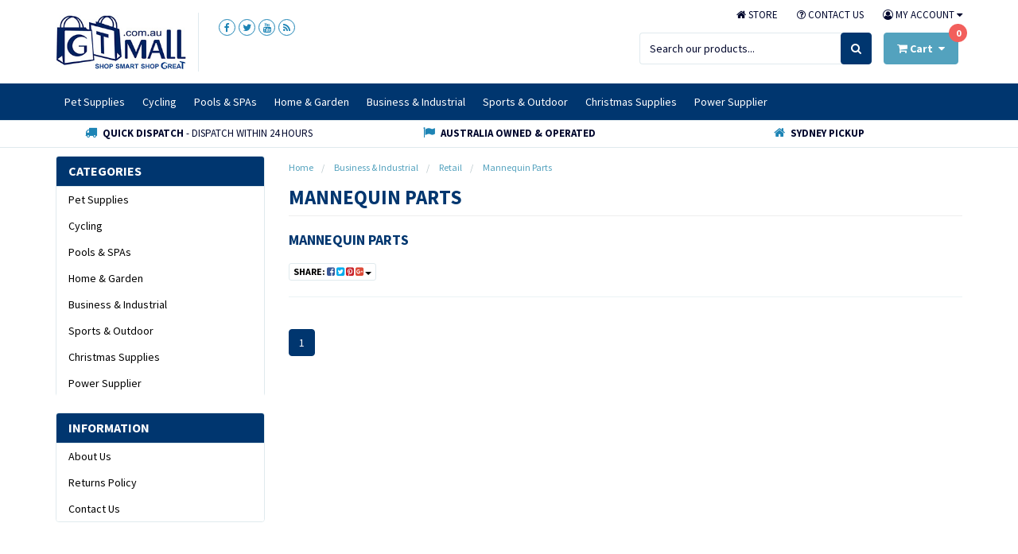

--- FILE ---
content_type: text/html; charset=utf-8
request_url: https://www.gtmall.com.au/google-categories/business-industrial/retail/mannequin-parts/
body_size: 17907
content:
<!DOCTYPE html>
<html lang="en">
<head itemscope itemtype="http://schema.org/WebSite">
<meta http-equiv="Content-Type" content="text/html; charset=utf-8"/>
<meta name="keywords" content="Business &amp; Industrial Retail Mannequin Parts"/>
<meta name="description" content="Mannequin Parts - Business &amp; Industrial Retail Mannequin Parts"/>
<meta name="viewport" content="width=device-width, initial-scale=1.0, user-scalable=0"/>
<meta property="og:image" content="https://www.gtmall.com.au/assets/website_logo.png"/>
<meta property="og:title" content="Business &amp; Industrial Retail Mannequin Parts"/>
<meta property="og:site_name" content="GTmall.com.au"/>
<meta property="og:type" content="website"/>
<meta property="og:url" content="https://www.gtmall.com.au/google-categories/business-industrial/retail/mannequin-parts/"/>
<meta property="og:description" content="Mannequin Parts - Business &amp; Industrial Retail Mannequin Parts"/>

<title itemprop='name'>Business &amp; Industrial Retail Mannequin Parts</title>
<link rel="canonical" href="https://www.gtmall.com.au/google-categories/business-industrial/retail/mannequin-parts/" itemprop="url"/>
<link rel="shortcut icon" href="/assets/favicon_logo.png?1753411936"/>
<link class="theme-selector" rel="stylesheet" type="text/css" href="/assets/themes/2017-09-skeletal-custom-00060186/css/app.css?1753411936" media="all"/>
<link rel="stylesheet" type="text/css" href="/assets/themes/2017-09-skeletal-custom-00060186/css/style.css?1753411936" media="all"/>
<link rel="stylesheet" type="text/css" href="https://maxcdn.bootstrapcdn.com/font-awesome/4.7.0/css/font-awesome.min.css" media="all"/>
<link rel="stylesheet" type="text/css" href="https://cdn.neto.com.au/assets/neto-cdn/jquery_ui/1.11.1/css/custom-theme/jquery-ui-1.8.18.custom.css" media="all"/>
<link rel="stylesheet" type="text/css" href="https://cdn.neto.com.au/assets/neto-cdn/fancybox/2.1.5/jquery.fancybox.css" media="all"/>
<link rel="stylesheet" type="text/css" href="/assets/themes/2017-09-skeletal-custom-00060186/plugins/malihu/jquery.mCustomScrollbar.css?1753411936" media="all"/>
<link href="https://fonts.googleapis.com/css?family=Source+Sans+Pro:300,400,600,700" rel="stylesheet">
<link rel="stylesheet" type="text/css" href="/assets/themes/2017-09-skeletal-custom-00060186/plugins/slick/slick.css?1753411936" media="all"/>
<!--[if lte IE 8]>
	<script type="text/javascript" src="https://cdn.neto.com.au/assets/neto-cdn/html5shiv/3.7.0/html5shiv.js"></script>
	<script type="text/javascript" src="https://cdn.neto.com.au/assets/neto-cdn/respond.js/1.3.0/respond.min.js"></script>
<![endif]-->
<!-- Begin: Script 103 -->
<!-- Google Tag Manager -->
<script>(function(w,d,s,l,i){w[l]=w[l]||[];w[l].push({'gtm.start':
new Date().getTime(),event:'gtm.js'});var f=d.getElementsByTagName(s)[0],
j=d.createElement(s),dl=l!='dataLayer'?'&l='+l:'';j.async=true;j.src=
'https://www.googletagmanager.com/gtm.js?id='+i+dl;f.parentNode.insertBefore(j,f);
})(window,document,'script','dataLayer','GTM-MXCC4N');</script>
<!-- End Google Tag Manager -->
<!-- End: Script 103 -->
<!-- Begin: Script 105 -->
<meta name="google-site-verification" content="oNRsW1TQswIEj1Ij6nW9oh-SRvzZ-KxR0u4QK9uPfCc" />
<!-- End: Script 105 -->
<!-- Begin: Script 108 -->
<meta name="google-site-verification" content="hAbay0Ou7Z42b_wjVN4kuL1yGcQmxCkVD3Bs3jwBGXY" />

<!-- End: Script 108 -->
<!-- Begin: Script 115 -->
<!-- Global site tag (gtag.js) - Google Analytics -->
<script async src="https://www.googletagmanager.com/gtag/js?id=G-D7KMY7ZNPH"></script>
<script>
  window.dataLayer = window.dataLayer || [];
  function gtag(){dataLayer.push(arguments);}
  gtag('js', new Date());
    gtag('config', 'G-D7KMY7ZNPH', {
      send_page_view: false
    });
</script>
<!-- End: Script 115 -->
<!-- Begin: Script 116 -->
<script
src="https://www.paypal.com/sdk/js?client-id=AamTK6suqLXUmb2Fru5r5s7tXIvD6gIhNpGH6i3xXU_T3FJg7Er-ErreRHM0dRVoUJjIOeHWMPFYuMRa&currency=AUD&components=messages"
data-namespace="PayPalSDK">
</script>
<!-- End: Script 116 -->

</head>
<body id="n_content" class="n_2017-09-skeletal-custom-00060186">
    <!-- Header Announcement -->
<a href="#main-content" class="sr-only sr-only-focusable">Skip to main content</a>
<header class="wrapper-top-content" aria-label="Header Container">
	<section class="wrapper-header">
    	<div class="container">
            <div class="row">
            	<div class="col-xs-12 visible-xs">
                	<ul class="header-mob-nav">
                    	<li class="mob-main-menu"><a href="#" class="btn btn-default" id="collap1" data-parent="#thenav"><i class="fa fa-reorder"></i></a></li>
                        <li><a href="#" class="btn btn-primary" id="collap2" data-parent="#"><i class="fa fa-search"></i></a></li>
                        <li class="mob-logo">
                        	<a href="https://www.gtmall.com.au" title="GTmall">
                            	<img class="logo" src="/assets/website_logo.png?1753411936" alt="GTmall Logo"/>
                        	</a>
                    	</li>
                        <li class="mob-cart"><a class="btn btn-info" href="https://www.gtmall.com.au/_mycart?tkn=cart&ts=1768629481967006"><span class="itm-cnt" rel="a2c_item_count">0</span><i class="fa fa-shopping-cart"></i></a></li>
                    </ul>
                </div>
                <div class="col-xs-12 col-sm-2 wrapper-logo hidden-xs">
                    <a href="https://www.gtmall.com.au" title="GTmall">
                        <img class="logo" src="/assets/website_logo.png?1753411936" alt="GTmall Logo"/>
                    </a>
                </div>
                <div class="col-xs-12 col-sm-3 wrapper-top-social hidden-xs">
                	<div class="row">
                    	<div class="col-xs-12">
                            <ul class="top-social" itemscope itemtype="http://schema.org/Organization" role="contentinfo" aria-label="Social Media Header">
                                <li><a itemprop="sameAs" href="https://www.facebook.com/" target="_blank" title="GTmall on Facebook" role="link"><i class="fa fa-facebook" aria-hidden="true"></i><span class="sr-only">Facebook</span></a></li>
                                <li><a itemprop="sameAs" href="https://twitter.com/gtmall" target="_blank" title="GTmall on Twitter" role="link"><i class="fa fa-twitter" aria-hidden="true"></i><span class="sr-only">Twitter</span></a></li>
                                <li><a itemprop="sameAs" href="https://www.youtube.com/user/HISENELECTRONICS" target="_blank" title="GTmall on Youtube" role="link"><i class="fa fa-youtube" aria-hidden="true"></i><span class="sr-only">Youtube</span></a></li>
                                <li><a itemprop="sameAs" href="http://gtmall.com.au/" target="_blank" title="GTmall on RSS" role="link"><i class="fa fa-rss" aria-hidden="true"></i><span class="sr-only">RSS</span></a></li>
                                </ul>
                    	</div>
                	</div>
                    </div>
                <div class="col-xs-12 col-sm-7 hidden-xs">
                	<div class="row row-top-links">
                    	<div class="col-xs-12">
                        	<ul class="top-links">
                            	<li class=""><a href="/" ><i class="fa fa-home"></i> Store </a>
                                                </li><li class=""><a href="/contacts" ><i class="fa fa-question-circle-o"></i> Contact Us </a>
                                                </li>
                                <li class="dropdown dropdown-hover"><a href="https://www.gtmall.com.au/_myacct" aria-label="Account dropdown"><i class="fa fa-user-circle-o"></i> <span class="visible-lg visible-inline-lg">My Account</span> <i class="fa fa-caret-down"></i></a>
                                    <ul class="dropdown-menu pull-right">
                                        <li><a href="https://www.gtmall.com.au/_myacct">Account Home</a></li>
                                        <li><a href="https://www.gtmall.com.au/_myacct#orders">Orders</a></li>
                                        <li><a href="https://www.gtmall.com.au/_myacct/payrec">Pay Invoices</a></li>
                                        <li><a href="https://www.gtmall.com.au/_myacct/favourites">Reorder</a></li>
                                        <li><a href="https://www.gtmall.com.au/_myacct/wishlist">Wishlists</a></li>
                                        <li><a href="https://www.gtmall.com.au/_myacct/warranty">Resolution Centre</a></li>
                                        <li><a href="https://www.gtmall.com.au/_myacct/edit_account">Edit My Details</a></li>
                                        <li><a href="https://www.gtmall.com.au/_myacct/edit_address">Edit My Address Book</a></li>
                                        <li class="divider"></li>
                                        <span nloader-content-id="RsJ6WTZhmW9q04bVByulA-Z3CVy7NNUZWxU6OdEyWtI4aRuy77rwMz-AvD2G3RY79UGsf-03B6tEwCHzjdbuxA" nloader-content="[base64]" nloader-data="JNomioFDiWgpYUVJHUho5mfudQjg85O6vzXzewD05LI"></span></ul>
                                </li>
                            </ul>
                        </div>
                    </div>
                    <div class="row">
                    	<div class="col-xs-12">
                        	<ul class="top-cart">
                            	<li class="header-search">
                                    <form name="productsearch" method="get" action="/" role="search" aria-label="Product Search">
                                        <input type="hidden" name="rf" value="kw"/>
                                        <div class="input-group">
                                            <input class="form-control ajax_search" value="" id="name_search" autocomplete="off" name="kw" type="search" aria-label="Input Search" placeholder="Search our products..."/>
                                            <span class="input-group-btn">
                                                <button type="submit" value="Search" class="btn btn-primary" aria-label="Search Site"><i class="fa fa-search"></i></button>
                                            </span>
                                        </div>
                                    </form>
                                </li>
                                <li id="header-cart" class="btn-group">
                                    <a href="#" class="btn btn-info dropdown-toggle" data-toggle="dropdown" aria-label="Shopping cart dropdown" id="cartcontentsheader">
                                        <i class="fa fa-shopping-cart" aria-hidden="true"></i> <span class="cart-head hidden-sm">Cart</span><i class="fa fa-caret-down"></i><span class="itm-cnt" rel="a2c_item_count">0</span>
                                    </a>
                                    <ul class="dropdown-menu">
                                        <li class="box" id="neto-dropdown">
                                            <div class="body padding" id="cartcontents"></div>
                                            <div class="footer"></div>
                                        </li>
                                    </ul>
                                </li>
                            </ul>
                        </div>
                    </div>
                </div>
            </div>
    	</div>
	</section>
    <section class="wrapper-usp visible-xs" aria-label="USP">
                <div class="container">
                    <div class="row"><div class="col-xs-4 wrap-usp"><i class="fa fa-truck"></i>Quick Dispatch <span>- Dispatch within 24 hours</span></div><div class="col-xs-4 wrap-usp"><i class="fa fa-flag"></i>Australia Owned &amp; Operated </div><div class="col-xs-4 wrap-usp"><i class="fa fa-home"></i>Sydney Pickup </div></div>
                </div>
            </section>
    <section class="wrapper-nav">
    	<div class="container">
            <div class="row">
                <div class="col-xs-12 main-nav-block">
                    <nav class="navbar navbar-default" role="navigation" aria-label="Main Menu">
                        <div class="navbar-header hidden-xs">
                            <ul class="navigation-list list-inline visible-xs nMobileNav">
                                <li><a href="#" class="nToggleMenu" data-target=".navbar-responsive-collapse"><span class="icon"><i class="fa fa-bars"></i></span><br>
                                Menu</a></li>
                                <li><a href="/products"><span class="icon"><i class="fa fa-gift"></i></span><br>
                                Shop</a></li>
                                <li><a href="https://www.gtmall.com.au/_mycart?tkn=cart&ts=1768629481370606"><span class="icon"><i class="fa fa-shopping-cart"></i></span><br>
                                Cart (<span rel="a2c_item_count">0</span>)</a></li>
                                <li><a href="/_myacct/"><span class="icon"><i class="fa fa-user"></i></span><br>
                                Account</a></li>
                            </ul>
                        </div>
                        <div class="navbar-collapse collapse navbar-responsive-collapse navbar-responsive-collapse1" id="navbar-responsive-collapse1">
                            <ul class="nav navbar-nav hidden-xs">
                                <li class="dropdown dropdown-hover menu-products menu-99"><a href="https://www.gtmall.com.au/pet-supplies/" class="dropdown-toggle">Pet Supplies</a>
                                                <div class="dropdown-menu drop-menu-rec">
                                                        <div class="drop-menu-conts clearfix">
                                                            <div class="wrap-sub-categ">
																															<ul class="column static-col">
																																	<li class="lv2-li"><a href="https://www.gtmall.com.au/pet-supplies/">All Products</a></li>
																																	<li class="lv2-li"><a href="https://www.gtmall.com.au/pet-supplies/?rf=&sortby=new_arrivals">New Arrivals</a></li>
																																	<li class="lv2-li lv2-sale"><a href="https://www.gtmall.com.au/pet-supplies/?filterpromo=1">Sale</a></li>
																															</ul>
                                                                <ul class="column first-col">
                                                                	<li class="menu-li lv2-li">
                                                <a href="https://www.gtmall.com.au/pet-supply/bird-cage.html">Bird Supplies</a>
                                                <ul>
                                                    	<li class="lv3-li">
                                                <a href="https://www.gtmall.com.au/pet-supplies/bird-supplies/bird-cage/">Bird Cage</a>
                                            </li><li class="lv3-li">
                                                <a href="https://www.gtmall.com.au/pet-supplies/bird-supplies/bird-brooder/">Bird Brooder</a>
                                            </li><li class="lv3-li">
                                                <a href="https://www.gtmall.com.au/pet-supplies/bird-supplies/bird-toys/">Bird Toys</a>
                                            </li><li class="lv3-li">
                                                <a href="https://www.gtmall.com.au/pet-supplies/bird-supplies/feeders/">Feeders</a>
                                            </li>
                                                    </ul>
                                                </li><li class="menu-li lv2-li">
                                                <a href="https://www.gtmall.com.au/pet-supply/rabbit-hutch.html">Rabbit & Guinea Pig</a>
                                                <ul>
                                                    	<li class="lv3-li">
                                                <a href="https://www.gtmall.com.au/pet-supplies/rabbit-guinea-pig/rabbit-guinea-pig-cages/">Rabbit & Guinea Pig Cages</a>
                                            </li>
                                                    </ul>
                                                </li><li class="menu-li lv2-li">
                                                <a href="https://www.gtmall.com.au/pet-supply/dog-house.html">Dog & Cat</a>
                                                <ul>
                                                    	<li class="lv3-li">
                                                <a href="https://www.gtmall.com.au/pet-supply/dog-cat/dog-pen/">Dog Pen</a>
                                            </li><li class="lv3-li">
                                                <a href="https://www.gtmall.com.au/pet-supplies/dog-cat/dog-crates/">Dog Crates</a>
                                            </li><li class="lv3-li">
                                                <a href="https://www.gtmall.com.au/pet-supplies/dog-cat/cat-cages/">Cat & Ferret Cages</a>
                                            </li><li class="lv3-li">
                                                <a href="https://www.gtmall.com.au/pet-supplies/dog-cat/dog-carrier/">Dog Carrier</a>
                                            </li><li class="lv3-li">
                                                <a href="https://www.gtmall.com.au/pet-supply/dog-cat/pet-barrier/">Pet Barrier</a>
                                            </li><li class="lv3-li">
                                                <a href="https://www.gtmall.com.au/pet-supplies/dog-cat/grooming/">Grooming</a>
                                            </li><li class="lv3-li">
                                                <a href="https://www.gtmall.com.au/pet-supplies/dog-cat/cat-litter-tray/">Cat Litter</a>
                                            </li><li class="lv3-li">
                                                <a href="https://www.gtmall.com.au/pet-supply/dog-cat/water-bowl/">Water Bowl</a>
                                            </li><li class="lv3-li">
                                                <a href="https://www.gtmall.com.au/pet-supplies/dog-cat/cat-scratchers/">Cat Scratching House</a>
                                            </li><li class="lv3-li">
                                                <a href="https://www.gtmall.com.au/pet-supplies/dog-cat/dog-bed/">Dog Bed</a>
                                            </li>
                                                    </ul>
                                                </li><li class="menu-li lv2-li">
                                                <a href="https://www.gtmall.com.au/pet-supplies/small-animal-supplies/">Small Animal Supplies</a>
                                                <ul>
                                                    	<li class="lv3-li">
                                                <a href="https://www.gtmall.com.au/pet-supply/mice-cage.html">Mice Cages</a>
                                            </li>
                                                    </ul>
                                                </li><li class="menu-li lv2-li">
                                                <a href="https://www.gtmall.com.au/pet-supply/chicken-coop.html">Chicken</a>
                                                <ul>
                                                    	<li class="lv3-li">
                                                <a href="https://www.gtmall.com.au/pet-supplies/chicken/chicken-coops/">Chicken Coops</a>
                                            </li><li class="lv3-li">
                                                <a href="https://www.gtmall.com.au/pet-supplies/chicken/chicken-coop-door-opener/">Chicken Coop Door Opener</a>
                                            </li>
                                                    </ul>
                                                </li><li class="menu-li lv2-li">
                                                <a href="https://www.gtmall.com.au/pet-supplies/reptiles/">Reptiles</a>
                                                <ul>
                                                    	<li class="lv3-li">
                                                <a href="https://www.gtmall.com.au/pet-supplies/reptiles/reptile-box/">Reptile Box</a>
                                            </li>
                                                    </ul>
                                                </li>
                                                                </ul>
                                                            </div>
                                                            <div class="wrap-rec-item"><article class="wrapper-thumbnail col-xs-6 col-sm-6 col-md-4 col-lg-4" role="article" aria-label="Product Thumbnail">
	<div class="thumbnail" itemscope itemtype="http://schema.org/Product">
		<meta itemprop="brand" content="Flyline"/>
		<meta itemprop="mpn" content="13333"/>
		<a href="https://www.gtmall.com.au/play-deluxe-play-top-bird-cage.html" class="thumbnail-image">
			<img src="/assets/thumb/13333.jpg?20210309031403" itemprop="image" class="product-image" alt="Flyline Grey Palace Play Top Bird Cage Parrot Aviary 13333" rel="itmimg13333">
		</a>
		<div class="caption">
        	<p class="thumb-rating">
						<i class="fa fa-star"></i>
                    <i class="fa fa-star"></i>
                    <i class="fa fa-star"></i>
                    <i class="fa fa-star"></i>
                    <i class="fa fa-star"></i>
                    
            </p>
			<h3 itemprop="name"><a href="https://www.gtmall.com.au/play-deluxe-play-top-bird-cage.html">Flyline Grey Palace Play Top Bird Cage Parrot Avia</a></h3>
			<p class="price" itemprop="offers" itemscope itemtype="http://schema.org/Offer" aria-label="Flyline Grey Palace Play Top Bird Cage Parrot Aviary 13333 price">
				<span itemprop="price" content="399">$399.00</span>
				<meta itemprop="priceCurrency" content="AUD">
			</p>
			<!-- Begin: Script 109 -->

<!-- End: Script 109 -->
<!-- Begin: Script 115 -->
<div
    class="ga4-product"
    data-id="13333"
    data-name="Flyline Grey Palace Play Top Bird Cage Parrot Aviary 13333"
    data-index="1"
    data-listname=""
    data-affiliation="GTmall.com.au"
    data-brand="Flyline"
    data-category=""
    data-price="399"
    data-currency="AUD"
    data-url="https://www.gtmall.com.au/play-deluxe-play-top-bird-cage.html"
>
</div>
<!-- End: Script 115 -->

			</div>
		<div class="savings-container">
			</div>
	</div>
</article>
</div>
                                                        </div>
                                                    </div>
                                                </li><li class="dropdown dropdown-hover menu-products menu-117"><a href="https://www.gtmall.com.au/cycling/" class="dropdown-toggle">Cycling</a>
                                                <div class="dropdown-menu drop-menu-rec">
                                                        <div class="drop-menu-conts clearfix">
                                                            <div class="wrap-sub-categ">
																															<ul class="column static-col">
																																	<li class="lv2-li"><a href="https://www.gtmall.com.au/cycling/">All Products</a></li>
																																	<li class="lv2-li"><a href="https://www.gtmall.com.au/cycling/?rf=&sortby=new_arrivals">New Arrivals</a></li>
																																	<li class="lv2-li lv2-sale"><a href="https://www.gtmall.com.au/cycling/?filterpromo=1">Sale</a></li>
																															</ul>
                                                                <ul class="column first-col">
                                                                	<li class="menu-li lv2-li">
                                                <a href="https://www.gtmall.com.au/cycling/mountain-bikes/">Mountain Bikes</a>
                                                </li><li class="menu-li lv2-li">
                                                <a href="https://www.gtmall.com.au/cycling/road-bikes/">Road Bikes</a>
                                                </li><li class="menu-li lv2-li">
                                                <a href="https://www.gtmall.com.au/cycling/path-pavement-bikes/">Path & Pavement Bikes</a>
                                                <ul>
                                                    	<li class="lv3-li">
                                                <a href="https://www.gtmall.com.au/cycling/path-pavement-bikes/urban-bikes/">Urban Bikes</a>
                                            </li><li class="lv3-li">
                                                <a href="https://www.gtmall.com.au/cycling/path-pavement-bikes/folding-bikes/">Folding Bikes</a>
                                            </li><li class="lv3-li">
                                                <a href="https://www.gtmall.com.au/cycling/path-pavement-bikes/fat-bikes/">Fat Bikes</a>
                                            </li>
                                                    </ul>
                                                </li><li class="menu-li lv2-li">
                                                <a href="https://www.gtmall.com.au/cycling/electric-bikes/">Electric Bikes</a>
                                                </li><li class="menu-li lv2-li">
                                                <a href="https://www.gtmall.com.au/cycling/kids-bikes/">Kids Bikes</a>
                                                </li>
                                                                </ul>
                                                            </div>
                                                            <div class="wrap-rec-item"><article class="wrapper-thumbnail col-xs-6 col-sm-6 col-md-4 col-lg-4" role="article" aria-label="Product Thumbnail">
	<div class="thumbnail" itemscope itemtype="http://schema.org/Product">
		<meta itemprop="brand" content="Trinx"/>
		<meta itemprop="mpn" content="Climber10"/>
		<a href="https://www.gtmall.com.au/trinx-climber-1.0-road-bike-shimano-a070-groupset" class="thumbnail-image">
			<img src="/assets/thumb/Climber10.jpg?20210309031714" itemprop="image" class="product-image" alt="Trinx Climber 1.0 Road Bike Shimano A070 Groupset 14 Speed Bicycle" rel="itmimgClimber10">
		</a>
		<div class="caption">
        	<p class="thumb-rating">
						
            </p>
			<h3 itemprop="name"><a href="https://www.gtmall.com.au/trinx-climber-1.0-road-bike-shimano-a070-groupset">Trinx Climber 1.0 Road Bike Shimano A070 Groupset </a></h3>
			<p class="price" itemprop="offers" itemscope itemtype="http://schema.org/Offer" aria-label="Trinx Climber 1.0 Road Bike Shimano A070 Groupset 14 Speed Bicycle price">
				From&nbsp;<span itemprop="price" content="399">$399.00</span>
				<meta itemprop="priceCurrency" content="AUD">
			</p>
			<!-- Begin: Script 109 -->

<!-- End: Script 109 -->
<!-- Begin: Script 115 -->
<div
    class="ga4-product"
    data-id="Climber10"
    data-name="Trinx Climber 1.0 Road Bike Shimano A070 Groupset 14 Speed Bicycle"
    data-index="2"
    data-listname="Drop Bar Road"
    data-affiliation="GTmall.com.au"
    data-brand="Trinx"
    data-category="Drop Bar Road"
    data-price="399"
    data-currency="AUD"
    data-url="https://www.gtmall.com.au/trinx-climber-1.0-road-bike-shimano-a070-groupset"
>
</div>
<!-- End: Script 115 -->

			</div>
		<div class="savings-container">
			</div>
	</div>
</article>
</div>
                                                        </div>
                                                    </div>
                                                </li><li class="dropdown dropdown-hover menu-products menu-100"><a href="https://www.gtmall.com.au/pools-spas/" class="dropdown-toggle">Pools & SPAs</a>
                                                <div class="dropdown-menu drop-menu-rec">
                                                        <div class="drop-menu-conts clearfix">
                                                            <div class="wrap-sub-categ">
																															<ul class="column static-col">
																																	<li class="lv2-li"><a href="https://www.gtmall.com.au/pools-spas/">All Products</a></li>
																																	<li class="lv2-li"><a href="https://www.gtmall.com.au/pools-spas/?rf=&sortby=new_arrivals">New Arrivals</a></li>
																																	<li class="lv2-li lv2-sale"><a href="https://www.gtmall.com.au/pools-spas/?filterpromo=1">Sale</a></li>
																															</ul>
                                                                <ul class="column first-col">
                                                                	<li class="menu-li lv2-li">
                                                <a href="https://www.gtmall.com.au/pool-pump/swimming-pools/">Swimming Pools</a>
                                                </li><li class="menu-li lv2-li">
                                                <a href="https://www.gtmall.com.au/pools-pumps/pool-accessories/">Pool Accessories</a>
                                                </li><li class="menu-li lv2-li">
                                                <a href="https://www.gtmall.com.au/pools-pumps/pumps-pumps-accessories/pool-pumps/">Pool Pumps</a>
                                                </li><li class="menu-li lv2-li">
                                                <a href="https://www.gtmall.com.au/pools-spas/pumps-accessories/">Pumps Accessories</a>
                                                </li><li class="menu-li lv2-li">
                                                <a href="https://www.gtmall.com.au/pools-pumps/water-fun/">Floats and Slides</a>
                                                </li>
                                                                </ul>
                                                            </div>
                                                            <div class="wrap-rec-item"><article class="wrapper-thumbnail col-xs-6 col-sm-6 col-md-4 col-lg-4" role="article" aria-label="Product Thumbnail">
	<div class="thumbnail" itemscope itemtype="http://schema.org/Product">
		<meta itemprop="brand" content="Bestway"/>
		<meta itemprop="mpn" content="58674"/>
		<a href="https://www.gtmall.com.au/bestway-storepro-pool-accessory-organizer-58674" class="thumbnail-image">
			<img src="/assets/thumb/58674.jpg?20220908130613" itemprop="image" class="product-image" alt="Bestway StorePro Pool Accessory Organizer 58674" rel="itmimg58674">
		</a>
		<div class="caption">
        	<p class="thumb-rating">
						
            </p>
			<h3 itemprop="name"><a href="https://www.gtmall.com.au/bestway-storepro-pool-accessory-organizer-58674">Bestway StorePro Pool Accessory Organizer 58674</a></h3>
			<p class="price" itemprop="offers" itemscope itemtype="http://schema.org/Offer" aria-label="Bestway StorePro Pool Accessory Organizer 58674 price">
				<span itemprop="price" content="39">$39.00</span>
				<meta itemprop="priceCurrency" content="AUD">
			</p>
			<!-- Begin: Script 109 -->

<!-- End: Script 109 -->
<!-- Begin: Script 115 -->
<div
    class="ga4-product"
    data-id="58674"
    data-name="Bestway StorePro Pool Accessory Organizer 58674"
    data-index="10"
    data-listname="Pools &amp; SPAs"
    data-affiliation="GTmall.com.au"
    data-brand="Bestway"
    data-category="Pools &amp; SPAs"
    data-price="39"
    data-currency="AUD"
    data-url="https://www.gtmall.com.au/bestway-storepro-pool-accessory-organizer-58674"
>
</div>
<!-- End: Script 115 -->

			</div>
		<div class="savings-container">
			</div>
	</div>
</article>
</div>
                                                        </div>
                                                    </div>
                                                </li><li class="dropdown dropdown-hover menu-products menu-101"><a href="https://www.gtmall.com.au/home-garden/" class="dropdown-toggle">Home & Garden</a>
                                                <div class="dropdown-menu drop-menu-rec">
                                                        <div class="drop-menu-conts clearfix">
                                                            <div class="wrap-sub-categ">
																															<ul class="column static-col">
																																	<li class="lv2-li"><a href="https://www.gtmall.com.au/home-garden/">All Products</a></li>
																																	<li class="lv2-li"><a href="https://www.gtmall.com.au/home-garden/?rf=&sortby=new_arrivals">New Arrivals</a></li>
																																	<li class="lv2-li lv2-sale"><a href="https://www.gtmall.com.au/home-garden/?filterpromo=1">Sale</a></li>
																															</ul>
                                                                <ul class="column first-col">
                                                                	<li class="menu-li lv2-li">
                                                <a href="https://www.gtmall.com.au/outdoor-living.html">Garden & Outdoor Living</a>
                                                <ul>
                                                    	<li class="lv3-li">
                                                <a href="https://www.gtmall.com.au/outdoor-living/solar-power/solar-panel.html">Water Fountain</a>
                                            </li><li class="lv3-li">
                                                <a href="https://www.gtmall.com.au/home-garden/garden-outdoor-living/portable-carport/">Portable Carport</a>
                                            </li><li class="lv3-li">
                                                <a href="https://www.gtmall.com.au/home-garden/garden-outdoor-living/tarps/">Tarps</a>
                                            </li><li class="lv3-li">
                                                <a href="https://www.gtmall.com.au/home-garden/bbqs/">BBQs</a>
                                            </li><li class="lv3-li">
                                                <a href="https://www.gtmall.com.au/home-garden/fireplaces-stoves/stove/">Barrel Stove Kit</a>
                                            </li><li class="lv3-li">
                                                <a href="https://www.gtmall.com.au/home-garden/garden-tools/animal-traps/">Animal Traps</a>
                                            </li><li class="lv3-li">
                                                <a href="https://www.gtmall.com.au/home-garden/garden-outdoor-living/dj-lighting/">DJ Lighting</a>
                                            </li><li class="lv3-li">
                                                <a href="https://www.gtmall.com.au/home-garden/solar-product/solar-outdoor-lighting/">Solar Outdoor Lighting</a>
                                            </li>
                                                    </ul>
                                                </li><li class="menu-li lv2-li">
                                                <a href="https://www.gtmall.com.au/home-garden/power-tools/">Power Tools</a>
                                                <ul>
                                                    	<li class="lv3-li">
                                                <a href="https://www.gtmall.com.au/home-garden/power-tools/wood-chipper/">Wood Chipper</a>
                                            </li><li class="lv3-li">
                                                <a href="https://www.gtmall.com.au/business-industrial/hardware-tools/mini-dumper/">Mini Dumper</a>
                                            </li><li class="lv3-li">
                                                <a href="https://www.gtmall.com.au/home-garden/power-tools/chainsaws/">Chainsaws</a>
                                            </li><li class="lv3-li">
                                                <a href="https://www.gtmall.com.au/home-garden/power-tools/tillers/">Tillers</a>
                                            </li><li class="lv3-li">
                                                <a href="https://www.gtmall.com.au/home-garden/power-tools/multi-tools/">Multi Tools</a>
                                            </li>
                                                    </ul>
                                                </li><li class="menu-li lv2-li">
                                                <a href="https://www.gtmall.com.au/home-garden/homeware/">Homeware</a>
                                                <ul>
                                                    	<li class="lv3-li">
                                                <a href="https://www.gtmall.com.au/home-garden/bathroom/towels-washcloths/">Towels & Washcloths</a>
                                            </li><li class="lv3-li">
                                                <a href="https://www.gtmall.com.au/home-garden/fireplaces-stoves/electric-heater/">Electric Fireplace</a>
                                            </li><li class="lv3-li">
                                                <a href="https://www.gtmall.com.au/home-garden/homeware/gadget/">Gadget</a>
                                            </li>
                                                    </ul>
                                                </li>
                                                                </ul>
                                                            </div>
                                                            <div class="wrap-rec-item"><article class="wrapper-thumbnail col-xs-6 col-sm-6 col-md-4 col-lg-4" role="article" aria-label="Product Thumbnail">
	<div class="thumbnail" itemscope itemtype="http://schema.org/Product">
		<meta itemprop="brand" content="GTC"/>
		<meta itemprop="mpn" content="BSK01"/>
		<a href="https://www.gtmall.com.au/gtc-cast-iron-barrel-stove-kit-for-camp-farm-bonfi" class="thumbnail-image">
			<img src="/assets/thumb/BSK01.jpg?20210309031633" itemprop="image" class="product-image" alt="GTC Cast Iron Barrel Stove Kit for Camp Farm Wood Heater" rel="itmimgBSK01">
		</a>
		<div class="caption">
        	<p class="thumb-rating">
						<i class="fa fa-star"></i>
                    <i class="fa fa-star"></i>
                    <i class="fa fa-star"></i>
                    <i class="fa fa-star-o"></i>
                    <i class="fa fa-star-o"></i>
                    
            </p>
			<h3 itemprop="name"><a href="https://www.gtmall.com.au/gtc-cast-iron-barrel-stove-kit-for-camp-farm-bonfi">GTC Cast Iron Barrel Stove Kit for Camp Farm Wood </a></h3>
			<p class="price" itemprop="offers" itemscope itemtype="http://schema.org/Offer" aria-label="GTC Cast Iron Barrel Stove Kit for Camp Farm Wood Heater price">
				<span itemprop="price" content="99">$99.00</span>
				<meta itemprop="priceCurrency" content="AUD">
			</p>
			<!-- Begin: Script 109 -->

<!-- End: Script 109 -->
<!-- Begin: Script 115 -->
<div
    class="ga4-product"
    data-id="BSK01"
    data-name="GTC Cast Iron Barrel Stove Kit for Camp Farm Wood Heater"
    data-index="1"
    data-listname=""
    data-affiliation="GTmall.com.au"
    data-brand="GTC"
    data-category=""
    data-price="99"
    data-currency="AUD"
    data-url="https://www.gtmall.com.au/gtc-cast-iron-barrel-stove-kit-for-camp-farm-bonfi"
>
</div>
<!-- End: Script 115 -->

			</div>
		<div class="savings-container">
			</div>
	</div>
</article>
</div>
                                                        </div>
                                                    </div>
                                                </li><li class="dropdown dropdown-hover menu-products menu-106"><a href="https://www.gtmall.com.au/business-industrial/" class="dropdown-toggle">Business & Industrial</a>
                                                <div class="dropdown-menu drop-menu-rec">
                                                        <div class="drop-menu-conts clearfix">
                                                            <div class="wrap-sub-categ">
																															<ul class="column static-col">
																																	<li class="lv2-li"><a href="https://www.gtmall.com.au/business-industrial/">All Products</a></li>
																																	<li class="lv2-li"><a href="https://www.gtmall.com.au/business-industrial/?rf=&sortby=new_arrivals">New Arrivals</a></li>
																																	<li class="lv2-li lv2-sale"><a href="https://www.gtmall.com.au/business-industrial/?filterpromo=1">Sale</a></li>
																															</ul>
                                                                <ul class="column first-col">
                                                                	<li class="menu-li lv2-li">
                                                <a href="https://www.gtmall.com.au/business/farming.html">Farm Supplies</a>
                                                <ul>
                                                    	<li class="lv3-li">
                                                <a href="https://www.gtmall.com.au/outdoor-living/garden.html">Weed Sprayers & Pest Control</a>
                                            </li><li class="lv3-li">
                                                <a href="https://www.gtmall.com.au/business-industrial/farming/poultry-plucker/">Poultry Plucker</a>
                                            </li>
                                                    </ul>
                                                </li><li class="menu-li lv2-li">
                                                <a href="https://www.gtmall.com.au/business-industrial/hardware-tools/">Hardware & Tools</a>
                                                <ul>
                                                    	<li class="lv3-li">
                                                <a href="https://www.gtmall.com.au/business-industrial/hardware/core-drill/">Core Drill</a>
                                            </li>
                                                    </ul>
                                                </li><li class="menu-li lv2-li">
                                                <a href="https://www.gtmall.com.au/business/kitchen-equipment.html">Party Appliances</a>
                                                <ul>
                                                    	<li class="lv3-li">
                                                <a href="https://www.gtmall.com.au/business-industrial/restaurant/fairy-floss-machine/">Fairy Floss Machine</a>
                                            </li><li class="lv3-li">
                                                <a href="https://www.gtmall.com.au/business-industrial/party-appliances/food-cart/">Food Cart</a>
                                            </li><li class="lv3-li">
                                                <a href="https://www.gtmall.com.au/business-industrial/restaurant/popcorn-machine/">Popcorn Machine</a>
                                            </li><li class="lv3-li">
                                                <a href="https://www.gtmall.com.au/business-industrial/restaurant/hot-dog-roller/">Hot Dog Roller</a>
                                            </li>
                                                    </ul>
                                                </li><li class="menu-li lv2-li">
                                                <a href="https://www.gtmall.com.au/business-industrial/office-supply/">Office Supplies</a>
                                                <ul>
                                                    	<li class="lv3-li">
                                                <a href="https://www.gtmall.com.au/business-industrial/office-supply/time-clock/">Time Clock</a>
                                            </li>
                                                    </ul>
                                                </li><li class="menu-li lv2-li">
                                                <a href="https://www.gtmall.com.au/photo-equipment.html">Photography Studio Set</a>
                                                </li>
                                                                </ul>
                                                            </div>
                                                            <div class="wrap-rec-item"><article class="wrapper-thumbnail col-xs-6 col-sm-6 col-md-4 col-lg-4" role="article" aria-label="Product Thumbnail">
	<div class="thumbnail" itemscope itemtype="http://schema.org/Product">
		<meta itemprop="brand" content="GTC"/>
		<meta itemprop="mpn" content="PPM8"/>
		<a href="https://www.gtmall.com.au/8oz-popcorn-machine-maker-with-warmer-deck-1350w" class="thumbnail-image">
			<img src="/assets/thumb/PPM8.jpg?20210309031624" itemprop="image" class="product-image" alt="8Oz Popcorn Machine Maker with Warmer Deck 1350W" rel="itmimgPPM8">
		</a>
		<div class="caption">
        	<p class="thumb-rating">
						
            </p>
			<h3 itemprop="name"><a href="https://www.gtmall.com.au/8oz-popcorn-machine-maker-with-warmer-deck-1350w">8Oz Popcorn Machine Maker with Warmer Deck 1350W</a></h3>
			<p class="price" itemprop="offers" itemscope itemtype="http://schema.org/Offer" aria-label="8Oz Popcorn Machine Maker with Warmer Deck 1350W price">
				<span itemprop="price" content="399">$399.00</span>
				<meta itemprop="priceCurrency" content="AUD">
			</p>
			<!-- Begin: Script 109 -->

<!-- End: Script 109 -->
<!-- Begin: Script 115 -->
<div
    class="ga4-product"
    data-id="PPM8"
    data-name="8Oz Popcorn Machine Maker with Warmer Deck 1350W"
    data-index="4"
    data-listname=""
    data-affiliation="GTmall.com.au"
    data-brand="GTC"
    data-category=""
    data-price="399"
    data-currency="AUD"
    data-url="https://www.gtmall.com.au/8oz-popcorn-machine-maker-with-warmer-deck-1350w"
>
</div>
<!-- End: Script 115 -->

			</div>
		<div class="savings-container">
			</div>
	</div>
</article>
</div>
                                                        </div>
                                                    </div>
                                                </li><li class="dropdown dropdown-hover menu-products menu-104"><a href="https://www.gtmall.com.au/sport-goods.html" class="dropdown-toggle">Sports & Outdoor</a>
                                                <div class="dropdown-menu drop-menu-rec">
                                                        <div class="drop-menu-conts clearfix">
                                                            <div class="wrap-sub-categ">
																															<ul class="column static-col">
																																	<li class="lv2-li"><a href="https://www.gtmall.com.au/sport-goods.html">All Products</a></li>
																																	<li class="lv2-li"><a href="https://www.gtmall.com.au/sport-goods.html?rf=&sortby=new_arrivals">New Arrivals</a></li>
																																	<li class="lv2-li lv2-sale"><a href="https://www.gtmall.com.au/sport-goods.html?filterpromo=1">Sale</a></li>
																															</ul>
                                                                <ul class="column first-col">
                                                                	<li class="menu-li lv2-li">
                                                <a href="https://www.gtmall.com.au/outdoor-living/camping-products.html">Camping & Hiking</a>
                                                <ul>
                                                    	<li class="lv3-li">
                                                <a href="https://www.gtmall.com.au/sports-outdoor/camping-hiking/caravan-antenna/">Caravan Antenna</a>
                                            </li><li class="lv3-li">
                                                <a href="https://www.gtmall.com.au/altimeter/">Altimeter</a>
                                            </li>
                                                    </ul>
                                                </li><li class="menu-li lv2-li">
                                                <a href="https://www.gtmall.com.au/sports-outdoor/watercraft/">Watercraft</a>
                                                <ul>
                                                    	<li class="lv3-li">
                                                <a href="https://www.gtmall.com.au/sports-outdoor/watercraft/boat-canoe/">Boat & Canoe</a>
                                            </li><li class="lv3-li">
                                                <a href="https://www.gtmall.com.au/sports-outdoor/watercraft/stand-up-paddle/">Stand Up Paddle</a>
                                            </li><li class="lv3-li">
                                                <a href="https://www.gtmall.com.au/sports-outdoor/watercraft/kayak-boat/kayaks/">Kayaks</a>
                                            </li>
                                                    </ul>
                                                </li><li class="menu-li lv2-li">
                                                <a href="https://www.gtmall.com.au/sports-outdoor/horse-riding/">Horse Riding</a>
                                                <ul>
                                                    	<li class="lv3-li">
                                                <a href="https://www.gtmall.com.au/pet-supply/equine-supplies/saddle-rack/">Saddle Rack</a>
                                            </li>
                                                    </ul>
                                                </li>
                                                                </ul>
                                                            </div>
                                                            <div class="wrap-rec-item"><article class="wrapper-thumbnail col-xs-6 col-sm-6 col-md-4 col-lg-4" role="article" aria-label="Product Thumbnail">
	<div class="thumbnail" itemscope itemtype="http://schema.org/Product">
		<meta itemprop="brand" content="GTC"/>
		<meta itemprop="mpn" content="TrolleyB"/>
		<a href="https://www.gtmall.com.au/kayak-canoe-trolley-cart-with-wheels" class="thumbnail-image">
			<img src="/assets/thumb/TrolleyB.jpg?20210309031735" itemprop="image" class="product-image" alt="Kayak Canoe Trolley Cart with Wheels Carrier" rel="itmimgTrolleyB">
		</a>
		<div class="caption">
        	<p class="thumb-rating">
						
            </p>
			<h3 itemprop="name"><a href="https://www.gtmall.com.au/kayak-canoe-trolley-cart-with-wheels">Kayak Canoe Trolley Cart with Wheels Carrier</a></h3>
			<p class="price" itemprop="offers" itemscope itemtype="http://schema.org/Offer" aria-label="Kayak Canoe Trolley Cart with Wheels Carrier price">
				<span itemprop="price" content="89">$89.00</span>
				<meta itemprop="priceCurrency" content="AUD">
			</p>
			<!-- Begin: Script 109 -->

<!-- End: Script 109 -->
<!-- Begin: Script 115 -->
<div
    class="ga4-product"
    data-id="TrolleyB"
    data-name="Kayak Canoe Trolley Cart with Wheels Carrier"
    data-index="4"
    data-listname="Sports &amp; Outdoor"
    data-affiliation="GTmall.com.au"
    data-brand="GTC"
    data-category="Sports &amp; Outdoor"
    data-price="89"
    data-currency="AUD"
    data-url="https://www.gtmall.com.au/kayak-canoe-trolley-cart-with-wheels"
>
</div>
<!-- End: Script 115 -->

			</div>
		<div class="savings-container">
			</div>
	</div>
</article>
</div>
                                                        </div>
                                                    </div>
                                                </li><li class="dropdown dropdown-hover menu-products menu-11154"><a href="https://www.gtmall.com.au/christmas-supplies/" class="dropdown-toggle">Christmas Supplies</a>
                                                <div class="dropdown-menu drop-menu-rec">
                                                        <div class="drop-menu-conts clearfix">
                                                            <div class="wrap-sub-categ">
																															<ul class="column static-col">
																																	<li class="lv2-li"><a href="https://www.gtmall.com.au/christmas-supplies/">All Products</a></li>
																																	<li class="lv2-li"><a href="https://www.gtmall.com.au/christmas-supplies/?rf=&sortby=new_arrivals">New Arrivals</a></li>
																																	<li class="lv2-li lv2-sale"><a href="https://www.gtmall.com.au/christmas-supplies/?filterpromo=1">Sale</a></li>
																															</ul>
                                                                <ul class="column first-col">
                                                                	<li class="menu-li lv2-li">
                                                <a href="https://www.gtmall.com.au/christmas-supplies/christmas-lighting/">Christmas Lighting</a>
                                                </li><li class="menu-li lv2-li">
                                                <a href="https://www.gtmall.com.au/christmas-supplies/inflatable-decoration/">Inflatable Decoration</a>
                                                </li><li class="menu-li lv2-li">
                                                <a href="https://www.gtmall.com.au/christmas-supplies/christmas-trees/">Christmas Trees</a>
                                                </li>
                                                                </ul>
                                                            </div>
                                                            <div class="wrap-rec-item"><article class="wrapper-thumbnail col-xs-6 col-sm-6 col-md-4 col-lg-4" role="article" aria-label="Product Thumbnail">
	<div class="thumbnail" itemscope itemtype="http://schema.org/Product">
		<meta itemprop="brand" content="Seny"/>
		<meta itemprop="mpn" content="3DStar"/>
		<a href="https://www.gtmall.com.au/3d-frame-led-star-warm-white-for-christmas-decorat" class="thumbnail-image">
			<img src="/assets/thumb/3DStar.jpg?20211103091946" itemprop="image" class="product-image" alt="3D Frame LED Star Warm White for Christmas Light" rel="itmimg3DStar">
		</a>
		<div class="caption">
        	<p class="thumb-rating">
						
            </p>
			<h3 itemprop="name"><a href="https://www.gtmall.com.au/3d-frame-led-star-warm-white-for-christmas-decorat">3D Frame LED Star Warm White for Christmas Light</a></h3>
			<p class="price" itemprop="offers" itemscope itemtype="http://schema.org/Offer" aria-label="3D Frame LED Star Warm White for Christmas Light price">
				From&nbsp;<span itemprop="price" content="49">$49.00</span>
				<meta itemprop="priceCurrency" content="AUD">
			</p>
			<!-- Begin: Script 109 -->

<!-- End: Script 109 -->
<!-- Begin: Script 115 -->
<div
    class="ga4-product"
    data-id="3DStar"
    data-name="3D Frame LED Star Warm White for Christmas Light"
    data-index="1"
    data-listname=""
    data-affiliation="GTmall.com.au"
    data-brand="Seny"
    data-category=""
    data-price="49"
    data-currency="AUD"
    data-url="https://www.gtmall.com.au/3d-frame-led-star-warm-white-for-christmas-decorat"
>
</div>
<!-- End: Script 115 -->

			</div>
		<div class="savings-container">
			</div>
	</div>
</article>
</div>
                                                        </div>
                                                    </div>
                                                </li><li class="dropdown dropdown-hover menu-products menu-11189"><a href="https://www.gtmall.com.au/power-supplier/" class="dropdown-toggle">Power Supplier</a>
                                                <div class="dropdown-menu drop-menu-rec">
                                                        <div class="drop-menu-conts clearfix">
                                                            <div class="wrap-sub-categ">
																															<ul class="column static-col">
																																	<li class="lv2-li"><a href="https://www.gtmall.com.au/power-supplier/">All Products</a></li>
																																	<li class="lv2-li"><a href="https://www.gtmall.com.au/power-supplier/?rf=&sortby=new_arrivals">New Arrivals</a></li>
																																	<li class="lv2-li lv2-sale"><a href="https://www.gtmall.com.au/power-supplier/?filterpromo=1">Sale</a></li>
																															</ul>
                                                                <ul class="column first-col">
                                                                	<li class="menu-li lv2-li">
                                                <a href="https://www.gtmall.com.au/power-supplier/power-station/">Power Station</a>
                                                </li><li class="menu-li lv2-li">
                                                <a href="https://www.gtmall.com.au/home-garden/power-supplier/lifepo4-battery/">LiFePO4 Battery</a>
                                                </li>
                                                                </ul>
                                                            </div>
                                                            <div class="wrap-rec-item"><article class="wrapper-thumbnail col-xs-6 col-sm-6 col-md-4 col-lg-4" role="article" aria-label="Product Thumbnail">
	<div class="thumbnail" itemscope itemtype="http://schema.org/Product">
		<meta itemprop="brand" content="HISEN"/>
		<meta itemprop="mpn" content="LF100"/>
		<a href="https://www.gtmall.com.au/12v-100ah-deep-cycle-lifepo4-battery-rechargeable" class="thumbnail-image">
			<img src="/assets/thumb/LF100.jpg?20210309031640" itemprop="image" class="product-image" alt="12V 100Ah Deep Cycle LiFePO4 Lithium  Battery Rechargeable" rel="itmimgLF100">
		</a>
		<div class="caption">
        	<p class="thumb-rating">
						
            </p>
			<h3 itemprop="name"><a href="https://www.gtmall.com.au/12v-100ah-deep-cycle-lifepo4-battery-rechargeable">12V 100Ah Deep Cycle LiFePO4 Lithium  Battery Rech</a></h3>
			<p class="price" itemprop="offers" itemscope itemtype="http://schema.org/Offer" aria-label="12V 100Ah Deep Cycle LiFePO4 Lithium  Battery Rechargeable price">
				<span itemprop="price" content="499">$499.00</span>
				<meta itemprop="priceCurrency" content="AUD">
			</p>
			<!-- Begin: Script 109 -->

<!-- End: Script 109 -->
<!-- Begin: Script 115 -->
<div
    class="ga4-product"
    data-id="LF100"
    data-name="12V 100Ah Deep Cycle LiFePO4 Lithium  Battery Rechargeable"
    data-index="1"
    data-listname=""
    data-affiliation="GTmall.com.au"
    data-brand="HISEN"
    data-category=""
    data-price="499"
    data-currency="AUD"
    data-url="https://www.gtmall.com.au/12v-100ah-deep-cycle-lifepo4-battery-rechargeable"
>
</div>
<!-- End: Script 115 -->

			</div>
		<div class="savings-container">
			</div>
	</div>
</article>
</div>
                                                        </div>
                                                    </div>
                                                </li>
                                
                                </ul>
                            <ul class="nav navbar-nav visible-xs" id="mob-menu-cat">
                                <li>
                                                <a data-toggle="collapse" data-parent="#mob-menu-cat" href="#mob-menu-99" class="collapsed mob-drop">Pet Supplies</a>
                                           <ul id="mob-menu-99" class="panel-collapse collapse collapse-menu collapse-menu-one">
                                                    <li><a href="https://www.gtmall.com.au/pet-supplies/">All Products</a></li>
                                                    <li><a href="https://www.gtmall.com.au/pet-supplies/?rf=&sortby=new_arrivals">New Arrivals</a></li>
                                                    <li class="lv2-collapse"><a href="https://www.gtmall.com.au/pet-supplies/?filterpromo=1">Sale</a></li>
                                                    <li>
                                                <a data-toggle="collapse" data-parent="#mob-menu-99" href="#mob-menu-192" class="collapsed mob-drop">Bird Supplies</a>
                                              <ul id="mob-menu-192" class="panel-collapse collapse collapse-menu collapse-menu-two">
                                                        <li> <a href="https://www.gtmall.com.au/pet-supplies/bird-supplies/bird-cage/">Bird Cage</a>
                                              </li><li> <a href="https://www.gtmall.com.au/pet-supplies/bird-supplies/bird-brooder/">Bird Brooder</a>
                                              </li><li> <a href="https://www.gtmall.com.au/pet-supplies/bird-supplies/bird-toys/">Bird Toys</a>
                                              </li><li> <a href="https://www.gtmall.com.au/pet-supplies/bird-supplies/feeders/">Feeders</a>
                                              </li>
                                                    </ul>
                                               </li><li>
                                                <a data-toggle="collapse" data-parent="#mob-menu-99" href="#mob-menu-111" class="collapsed mob-drop">Rabbit & Guinea Pig</a>
                                              <ul id="mob-menu-111" class="panel-collapse collapse collapse-menu collapse-menu-two">
                                                        <li> <a href="https://www.gtmall.com.au/pet-supplies/rabbit-guinea-pig/rabbit-guinea-pig-cages/">Rabbit & Guinea Pig Cages</a>
                                              </li>
                                                    </ul>
                                               </li><li>
                                                <a data-toggle="collapse" data-parent="#mob-menu-99" href="#mob-menu-112" class="collapsed mob-drop">Dog & Cat</a>
                                              <ul id="mob-menu-112" class="panel-collapse collapse collapse-menu collapse-menu-two">
                                                        <li> <a href="https://www.gtmall.com.au/pet-supply/dog-cat/dog-pen/">Dog Pen</a>
                                              </li><li> <a href="https://www.gtmall.com.au/pet-supplies/dog-cat/dog-crates/">Dog Crates</a>
                                              </li><li> <a href="https://www.gtmall.com.au/pet-supplies/dog-cat/cat-cages/">Cat & Ferret Cages</a>
                                              </li><li> <a href="https://www.gtmall.com.au/pet-supplies/dog-cat/dog-carrier/">Dog Carrier</a>
                                              </li><li> <a href="https://www.gtmall.com.au/pet-supply/dog-cat/pet-barrier/">Pet Barrier</a>
                                              </li><li> <a href="https://www.gtmall.com.au/pet-supplies/dog-cat/grooming/">Grooming</a>
                                              </li><li> <a href="https://www.gtmall.com.au/pet-supplies/dog-cat/cat-litter-tray/">Cat Litter</a>
                                              </li><li> <a href="https://www.gtmall.com.au/pet-supply/dog-cat/water-bowl/">Water Bowl</a>
                                              </li><li> <a href="https://www.gtmall.com.au/pet-supplies/dog-cat/cat-scratchers/">Cat Scratching House</a>
                                              </li><li> <a href="https://www.gtmall.com.au/pet-supplies/dog-cat/dog-bed/">Dog Bed</a>
                                              </li>
                                                    </ul>
                                               </li><li>
                                                <a data-toggle="collapse" data-parent="#mob-menu-99" href="#mob-menu-113" class="collapsed mob-drop">Small Animal Supplies</a>
                                              <ul id="mob-menu-113" class="panel-collapse collapse collapse-menu collapse-menu-two">
                                                        <li> <a href="https://www.gtmall.com.au/pet-supply/mice-cage.html">Mice Cages</a>
                                              </li>
                                                    </ul>
                                               </li><li>
                                                <a data-toggle="collapse" data-parent="#mob-menu-99" href="#mob-menu-110" class="collapsed mob-drop">Chicken</a>
                                              <ul id="mob-menu-110" class="panel-collapse collapse collapse-menu collapse-menu-two">
                                                        <li> <a href="https://www.gtmall.com.au/pet-supplies/chicken/chicken-coops/">Chicken Coops</a>
                                              </li><li> <a href="https://www.gtmall.com.au/pet-supplies/chicken/chicken-coop-door-opener/">Chicken Coop Door Opener</a>
                                              </li>
                                                    </ul>
                                               </li><li>
                                                <a data-toggle="collapse" data-parent="#mob-menu-99" href="#mob-menu-225" class="collapsed mob-drop">Reptiles</a>
                                              <ul id="mob-menu-225" class="panel-collapse collapse collapse-menu collapse-menu-two">
                                                        <li> <a href="https://www.gtmall.com.au/pet-supplies/reptiles/reptile-box/">Reptile Box</a>
                                              </li>
                                                    </ul>
                                               </li>
                                                </ul>
                                          </li><li>
                                                <a data-toggle="collapse" data-parent="#mob-menu-cat" href="#mob-menu-117" class="collapsed mob-drop">Cycling</a>
                                           <ul id="mob-menu-117" class="panel-collapse collapse collapse-menu collapse-menu-one">
                                                    <li><a href="https://www.gtmall.com.au/cycling/">All Products</a></li>
                                                    <li><a href="https://www.gtmall.com.au/cycling/?rf=&sortby=new_arrivals">New Arrivals</a></li>
                                                    <li class="lv2-collapse"><a href="https://www.gtmall.com.au/cycling/?filterpromo=1">Sale</a></li>
                                                    <li>
                                                <a href="https://www.gtmall.com.au/cycling/mountain-bikes/">Mountain Bikes</a>
                                              </li><li>
                                                <a href="https://www.gtmall.com.au/cycling/road-bikes/">Road Bikes</a>
                                              </li><li>
                                                <a data-toggle="collapse" data-parent="#mob-menu-117" href="#mob-menu-11200" class="collapsed mob-drop">Path & Pavement Bikes</a>
                                              <ul id="mob-menu-11200" class="panel-collapse collapse collapse-menu collapse-menu-two">
                                                        <li> <a href="https://www.gtmall.com.au/cycling/path-pavement-bikes/urban-bikes/">Urban Bikes</a>
                                              </li><li> <a href="https://www.gtmall.com.au/cycling/path-pavement-bikes/folding-bikes/">Folding Bikes</a>
                                              </li><li> <a href="https://www.gtmall.com.au/cycling/path-pavement-bikes/fat-bikes/">Fat Bikes</a>
                                              </li>
                                                    </ul>
                                               </li><li>
                                                <a href="https://www.gtmall.com.au/cycling/electric-bikes/">Electric Bikes</a>
                                              </li><li>
                                                <a href="https://www.gtmall.com.au/cycling/kids-bikes/">Kids Bikes</a>
                                              </li>
                                                </ul>
                                          </li><li>
                                                <a data-toggle="collapse" data-parent="#mob-menu-cat" href="#mob-menu-100" class="collapsed mob-drop">Pools & SPAs</a>
                                           <ul id="mob-menu-100" class="panel-collapse collapse collapse-menu collapse-menu-one">
                                                    <li><a href="https://www.gtmall.com.au/pools-spas/">All Products</a></li>
                                                    <li><a href="https://www.gtmall.com.au/pools-spas/?rf=&sortby=new_arrivals">New Arrivals</a></li>
                                                    <li class="lv2-collapse"><a href="https://www.gtmall.com.au/pools-spas/?filterpromo=1">Sale</a></li>
                                                    <li>
                                                <a href="https://www.gtmall.com.au/pool-pump/swimming-pools/">Swimming Pools</a>
                                              </li><li>
                                                <a href="https://www.gtmall.com.au/pools-pumps/pool-accessories/">Pool Accessories</a>
                                              </li><li>
                                                <a href="https://www.gtmall.com.au/pools-pumps/pumps-pumps-accessories/pool-pumps/">Pool Pumps</a>
                                              </li><li>
                                                <a href="https://www.gtmall.com.au/pools-spas/pumps-accessories/">Pumps Accessories</a>
                                              </li><li>
                                                <a href="https://www.gtmall.com.au/pools-pumps/water-fun/">Floats and Slides</a>
                                              </li>
                                                </ul>
                                          </li><li>
                                                <a data-toggle="collapse" data-parent="#mob-menu-cat" href="#mob-menu-101" class="collapsed mob-drop">Home & Garden</a>
                                           <ul id="mob-menu-101" class="panel-collapse collapse collapse-menu collapse-menu-one">
                                                    <li><a href="https://www.gtmall.com.au/home-garden/">All Products</a></li>
                                                    <li><a href="https://www.gtmall.com.au/home-garden/?rf=&sortby=new_arrivals">New Arrivals</a></li>
                                                    <li class="lv2-collapse"><a href="https://www.gtmall.com.au/home-garden/?filterpromo=1">Sale</a></li>
                                                    <li>
                                                <a data-toggle="collapse" data-parent="#mob-menu-101" href="#mob-menu-120" class="collapsed mob-drop">Garden & Outdoor Living</a>
                                              <ul id="mob-menu-120" class="panel-collapse collapse collapse-menu collapse-menu-two">
                                                        <li> <a href="https://www.gtmall.com.au/outdoor-living/solar-power/solar-panel.html">Water Fountain</a>
                                              </li><li> <a href="https://www.gtmall.com.au/home-garden/garden-outdoor-living/portable-carport/">Portable Carport</a>
                                              </li><li> <a href="https://www.gtmall.com.au/home-garden/garden-outdoor-living/tarps/">Tarps</a>
                                              </li><li> <a href="https://www.gtmall.com.au/home-garden/bbqs/">BBQs</a>
                                              </li><li> <a href="https://www.gtmall.com.au/home-garden/fireplaces-stoves/stove/">Barrel Stove Kit</a>
                                              </li><li> <a href="https://www.gtmall.com.au/home-garden/garden-tools/animal-traps/">Animal Traps</a>
                                              </li><li> <a href="https://www.gtmall.com.au/home-garden/garden-outdoor-living/dj-lighting/">DJ Lighting</a>
                                              </li><li> <a href="https://www.gtmall.com.au/home-garden/solar-product/solar-outdoor-lighting/">Solar Outdoor Lighting</a>
                                              </li>
                                                    </ul>
                                               </li><li>
                                                <a data-toggle="collapse" data-parent="#mob-menu-101" href="#mob-menu-11178" class="collapsed mob-drop">Power Tools</a>
                                              <ul id="mob-menu-11178" class="panel-collapse collapse collapse-menu collapse-menu-two">
                                                        <li> <a href="https://www.gtmall.com.au/home-garden/power-tools/wood-chipper/">Wood Chipper</a>
                                              </li><li> <a href="https://www.gtmall.com.au/business-industrial/hardware-tools/mini-dumper/">Mini Dumper</a>
                                              </li><li> <a href="https://www.gtmall.com.au/home-garden/power-tools/chainsaws/">Chainsaws</a>
                                              </li><li> <a href="https://www.gtmall.com.au/home-garden/power-tools/tillers/">Tillers</a>
                                              </li><li> <a href="https://www.gtmall.com.au/home-garden/power-tools/multi-tools/">Multi Tools</a>
                                              </li>
                                                    </ul>
                                               </li><li>
                                                <a data-toggle="collapse" data-parent="#mob-menu-101" href="#mob-menu-11224" class="collapsed mob-drop">Homeware</a>
                                              <ul id="mob-menu-11224" class="panel-collapse collapse collapse-menu collapse-menu-two">
                                                        <li> <a href="https://www.gtmall.com.au/home-garden/bathroom/towels-washcloths/">Towels & Washcloths</a>
                                              </li><li> <a href="https://www.gtmall.com.au/home-garden/fireplaces-stoves/electric-heater/">Electric Fireplace</a>
                                              </li><li> <a href="https://www.gtmall.com.au/home-garden/homeware/gadget/">Gadget</a>
                                              </li>
                                                    </ul>
                                               </li>
                                                </ul>
                                          </li><li>
                                                <a data-toggle="collapse" data-parent="#mob-menu-cat" href="#mob-menu-106" class="collapsed mob-drop">Business & Industrial</a>
                                           <ul id="mob-menu-106" class="panel-collapse collapse collapse-menu collapse-menu-one">
                                                    <li><a href="https://www.gtmall.com.au/business-industrial/">All Products</a></li>
                                                    <li><a href="https://www.gtmall.com.au/business-industrial/?rf=&sortby=new_arrivals">New Arrivals</a></li>
                                                    <li class="lv2-collapse"><a href="https://www.gtmall.com.au/business-industrial/?filterpromo=1">Sale</a></li>
                                                    <li>
                                                <a data-toggle="collapse" data-parent="#mob-menu-106" href="#mob-menu-179" class="collapsed mob-drop">Farm Supplies</a>
                                              <ul id="mob-menu-179" class="panel-collapse collapse collapse-menu collapse-menu-two">
                                                        <li> <a href="https://www.gtmall.com.au/outdoor-living/garden.html">Weed Sprayers & Pest Control</a>
                                              </li><li> <a href="https://www.gtmall.com.au/business-industrial/farming/poultry-plucker/">Poultry Plucker</a>
                                              </li>
                                                    </ul>
                                               </li><li>
                                                <a data-toggle="collapse" data-parent="#mob-menu-106" href="#mob-menu-133" class="collapsed mob-drop">Hardware & Tools</a>
                                              <ul id="mob-menu-133" class="panel-collapse collapse collapse-menu collapse-menu-two">
                                                        <li> <a href="https://www.gtmall.com.au/business-industrial/hardware/core-drill/">Core Drill</a>
                                              </li>
                                                    </ul>
                                               </li><li>
                                                <a data-toggle="collapse" data-parent="#mob-menu-106" href="#mob-menu-229" class="collapsed mob-drop">Party Appliances</a>
                                              <ul id="mob-menu-229" class="panel-collapse collapse collapse-menu collapse-menu-two">
                                                        <li> <a href="https://www.gtmall.com.au/business-industrial/restaurant/fairy-floss-machine/">Fairy Floss Machine</a>
                                              </li><li> <a href="https://www.gtmall.com.au/business-industrial/party-appliances/food-cart/">Food Cart</a>
                                              </li><li> <a href="https://www.gtmall.com.au/business-industrial/restaurant/popcorn-machine/">Popcorn Machine</a>
                                              </li><li> <a href="https://www.gtmall.com.au/business-industrial/restaurant/hot-dog-roller/">Hot Dog Roller</a>
                                              </li>
                                                    </ul>
                                               </li><li>
                                                <a data-toggle="collapse" data-parent="#mob-menu-106" href="#mob-menu-237" class="collapsed mob-drop">Office Supplies</a>
                                              <ul id="mob-menu-237" class="panel-collapse collapse collapse-menu collapse-menu-two">
                                                        <li> <a href="https://www.gtmall.com.au/business-industrial/office-supply/time-clock/">Time Clock</a>
                                              </li>
                                                    </ul>
                                               </li><li>
                                                <a href="https://www.gtmall.com.au/photo-equipment.html">Photography Studio Set</a>
                                              </li>
                                                </ul>
                                          </li><li>
                                                <a data-toggle="collapse" data-parent="#mob-menu-cat" href="#mob-menu-104" class="collapsed mob-drop">Sports & Outdoor</a>
                                           <ul id="mob-menu-104" class="panel-collapse collapse collapse-menu collapse-menu-one">
                                                    <li><a href="https://www.gtmall.com.au/sport-goods.html">All Products</a></li>
                                                    <li><a href="https://www.gtmall.com.au/sport-goods.html?rf=&sortby=new_arrivals">New Arrivals</a></li>
                                                    <li class="lv2-collapse"><a href="https://www.gtmall.com.au/sport-goods.html?filterpromo=1">Sale</a></li>
                                                    <li>
                                                <a data-toggle="collapse" data-parent="#mob-menu-104" href="#mob-menu-115" class="collapsed mob-drop">Camping & Hiking</a>
                                              <ul id="mob-menu-115" class="panel-collapse collapse collapse-menu collapse-menu-two">
                                                        <li> <a href="https://www.gtmall.com.au/sports-outdoor/camping-hiking/caravan-antenna/">Caravan Antenna</a>
                                              </li><li> <a href="https://www.gtmall.com.au/altimeter/">Altimeter</a>
                                              </li>
                                                    </ul>
                                               </li><li>
                                                <a data-toggle="collapse" data-parent="#mob-menu-104" href="#mob-menu-215" class="collapsed mob-drop">Watercraft</a>
                                              <ul id="mob-menu-215" class="panel-collapse collapse collapse-menu collapse-menu-two">
                                                        <li> <a href="https://www.gtmall.com.au/sports-outdoor/watercraft/boat-canoe/">Boat & Canoe</a>
                                              </li><li> <a href="https://www.gtmall.com.au/sports-outdoor/watercraft/stand-up-paddle/">Stand Up Paddle</a>
                                              </li><li> <a href="https://www.gtmall.com.au/sports-outdoor/watercraft/kayak-boat/kayaks/">Kayaks</a>
                                              </li>
                                                    </ul>
                                               </li><li>
                                                <a data-toggle="collapse" data-parent="#mob-menu-104" href="#mob-menu-181" class="collapsed mob-drop">Horse Riding</a>
                                              <ul id="mob-menu-181" class="panel-collapse collapse collapse-menu collapse-menu-two">
                                                        <li> <a href="https://www.gtmall.com.au/pet-supply/equine-supplies/saddle-rack/">Saddle Rack</a>
                                              </li>
                                                    </ul>
                                               </li>
                                                </ul>
                                          </li><li>
                                                <a data-toggle="collapse" data-parent="#mob-menu-cat" href="#mob-menu-11154" class="collapsed mob-drop">Christmas Supplies</a>
                                           <ul id="mob-menu-11154" class="panel-collapse collapse collapse-menu collapse-menu-one">
                                                    <li><a href="https://www.gtmall.com.au/christmas-supplies/">All Products</a></li>
                                                    <li><a href="https://www.gtmall.com.au/christmas-supplies/?rf=&sortby=new_arrivals">New Arrivals</a></li>
                                                    <li class="lv2-collapse"><a href="https://www.gtmall.com.au/christmas-supplies/?filterpromo=1">Sale</a></li>
                                                    <li>
                                                <a href="https://www.gtmall.com.au/christmas-supplies/christmas-lighting/">Christmas Lighting</a>
                                              </li><li>
                                                <a href="https://www.gtmall.com.au/christmas-supplies/inflatable-decoration/">Inflatable Decoration</a>
                                              </li><li>
                                                <a href="https://www.gtmall.com.au/christmas-supplies/christmas-trees/">Christmas Trees</a>
                                              </li>
                                                </ul>
                                          </li><li>
                                                <a data-toggle="collapse" data-parent="#mob-menu-cat" href="#mob-menu-11189" class="collapsed mob-drop">Power Supplier</a>
                                           <ul id="mob-menu-11189" class="panel-collapse collapse collapse-menu collapse-menu-one">
                                                    <li><a href="https://www.gtmall.com.au/power-supplier/">All Products</a></li>
                                                    <li><a href="https://www.gtmall.com.au/power-supplier/?rf=&sortby=new_arrivals">New Arrivals</a></li>
                                                    <li class="lv2-collapse"><a href="https://www.gtmall.com.au/power-supplier/?filterpromo=1">Sale</a></li>
                                                    <li>
                                                <a href="https://www.gtmall.com.au/power-supplier/power-station/">Power Station</a>
                                              </li><li>
                                                <a href="https://www.gtmall.com.au/home-garden/power-supplier/lifepo4-battery/">LiFePO4 Battery</a>
                                              </li>
                                                </ul>
                                          </li>
                                
                            	</ul>
                        </div>
                        <div class="navbar-collapse collapse navbar-responsive-collapse navbar-responsive-collapse2" id="navbar-responsive-collapse2">
                        	<ul class="nav navbar-nav visible-xs">
                                <li>
                                    <div class="header-search">
                                        <form name="productsearch" method="get" action="/" role="search" aria-label="Product Search">
                                            <input type="hidden" name="rf" value="kw"/>
                                            <div class="input-group">
                                                <input class="form-control ajax_search" value="" id="name_search" autocomplete="off" name="kw" type="search" aria-label="Input Search" placeholder="Search our products..."/>
                                                <span class="input-group-btn">
                                                    <button type="submit" value="Search" class="btn btn-info" aria-label="Search Site"><i class="fa fa-search"></i></button>
                                                </span>
                                            </div>
                                        </form>
                                    </div>
                                </li>
                            </ul>
                        </div>
                    </nav>
                </div>
            </div>
    	</div>
	</section>
    <section class="wrapper-usp hidden-xs" aria-label="USP">
                <div class="container">
                    <div class="row"><div class="col-xs-4 wrap-usp"><i class="fa fa-truck"></i>Quick Dispatch <span>- Dispatch within 24 hours</span></div><div class="col-xs-4 wrap-usp"><i class="fa fa-flag"></i>Australia Owned &amp; Operated </div><div class="col-xs-4 wrap-usp"><i class="fa fa-home"></i>Sydney Pickup </div></div>
                </div>
            </section>
</header>
<div id="main-content" class="container" role="main">
	<div class="row"><aside class="col-xs-12 col-sm-3" id="left-sidebar">
	<div class="panel panel-default hidden-xs">
				<div class="panel-heading"><h3 class="panel-title">Categories</h3></div>
				<ul class="list-group" role="navigation" aria-label="Category Menu"><li class="dropdown dropdown-hover"><a href="https://www.gtmall.com.au/pet-supplies/" class="list-group-item dropdown-toggle" role="link">Pet Supplies</a>
						<ul class="dropdown-menu dropdown-menu-horizontal">
								<li class="dropdown dropdown-hover">
						<a href="https://www.gtmall.com.au/pet-supply/bird-cage.html" role="link">Bird Supplies</a>
						<ul class="dropdown-menu dropdown-menu-horizontal">
								<li class="lv3-li">
						<a href="https://www.gtmall.com.au/pet-supplies/bird-supplies/bird-cage/" role="link">Bird Cage</a>
					</li><li class="lv3-li">
						<a href="https://www.gtmall.com.au/pet-supplies/bird-supplies/bird-brooder/" role="link">Bird Brooder</a>
					</li><li class="lv3-li">
						<a href="https://www.gtmall.com.au/pet-supplies/bird-supplies/bird-toys/" role="link">Bird Toys</a>
					</li><li class="lv3-li">
						<a href="https://www.gtmall.com.au/pet-supplies/bird-supplies/feeders/" role="link">Feeders</a>
					</li>
							</ul>
					</li><li class="dropdown dropdown-hover">
						<a href="https://www.gtmall.com.au/pet-supply/rabbit-hutch.html" role="link">Rabbit & Guinea Pig</a>
						<ul class="dropdown-menu dropdown-menu-horizontal">
								<li class="lv3-li">
						<a href="https://www.gtmall.com.au/pet-supplies/rabbit-guinea-pig/rabbit-guinea-pig-cages/" role="link">Rabbit & Guinea Pig Cages</a>
					</li>
							</ul>
					</li><li class="dropdown dropdown-hover">
						<a href="https://www.gtmall.com.au/pet-supply/dog-house.html" role="link">Dog & Cat</a>
						<ul class="dropdown-menu dropdown-menu-horizontal">
								<li class="lv3-li">
						<a href="https://www.gtmall.com.au/pet-supply/dog-cat/dog-pen/" role="link">Dog Pen</a>
					</li><li class="lv3-li">
						<a href="https://www.gtmall.com.au/pet-supplies/dog-cat/dog-crates/" role="link">Dog Crates</a>
					</li><li class="lv3-li">
						<a href="https://www.gtmall.com.au/pet-supplies/dog-cat/cat-cages/" role="link">Cat & Ferret Cages</a>
					</li><li class="lv3-li">
						<a href="https://www.gtmall.com.au/pet-supplies/dog-cat/dog-carrier/" role="link">Dog Carrier</a>
					</li><li class="lv3-li">
						<a href="https://www.gtmall.com.au/pet-supply/dog-cat/pet-barrier/" role="link">Pet Barrier</a>
					</li><li class="lv3-li">
						<a href="https://www.gtmall.com.au/pet-supplies/dog-cat/grooming/" role="link">Grooming</a>
					</li><li class="lv3-li">
						<a href="https://www.gtmall.com.au/pet-supplies/dog-cat/cat-litter-tray/" role="link">Cat Litter</a>
					</li><li class="lv3-li">
						<a href="https://www.gtmall.com.au/pet-supply/dog-cat/water-bowl/" role="link">Water Bowl</a>
					</li><li class="lv3-li">
						<a href="https://www.gtmall.com.au/pet-supplies/dog-cat/cat-scratchers/" role="link">Cat Scratching House</a>
					</li><li class="lv3-li">
						<a href="https://www.gtmall.com.au/pet-supplies/dog-cat/dog-bed/" role="link">Dog Bed</a>
					</li>
							</ul>
					</li><li class="dropdown dropdown-hover">
						<a href="https://www.gtmall.com.au/pet-supplies/small-animal-supplies/" role="link">Small Animal Supplies</a>
						<ul class="dropdown-menu dropdown-menu-horizontal">
								<li class="lv3-li">
						<a href="https://www.gtmall.com.au/pet-supply/mice-cage.html" role="link">Mice Cages</a>
					</li>
							</ul>
					</li><li class="dropdown dropdown-hover">
						<a href="https://www.gtmall.com.au/pet-supply/chicken-coop.html" role="link">Chicken</a>
						<ul class="dropdown-menu dropdown-menu-horizontal">
								<li class="lv3-li">
						<a href="https://www.gtmall.com.au/pet-supplies/chicken/chicken-coops/" role="link">Chicken Coops</a>
					</li><li class="lv3-li">
						<a href="https://www.gtmall.com.au/pet-supplies/chicken/chicken-coop-door-opener/" role="link">Chicken Coop Door Opener</a>
					</li>
							</ul>
					</li><li class="dropdown dropdown-hover">
						<a href="https://www.gtmall.com.au/pet-supplies/reptiles/" role="link">Reptiles</a>
						<ul class="dropdown-menu dropdown-menu-horizontal">
								<li class="lv3-li">
						<a href="https://www.gtmall.com.au/pet-supplies/reptiles/reptile-box/" role="link">Reptile Box</a>
					</li>
							</ul>
					</li>
							</ul>
					</li><li class="dropdown dropdown-hover"><a href="https://www.gtmall.com.au/cycling/" class="list-group-item dropdown-toggle" role="link">Cycling</a>
						<ul class="dropdown-menu dropdown-menu-horizontal">
								<li class="">
						<a href="https://www.gtmall.com.au/cycling/mountain-bikes/" role="link">Mountain Bikes</a>
						
					</li><li class="">
						<a href="https://www.gtmall.com.au/cycling/road-bikes/" role="link">Road Bikes</a>
						
					</li><li class="dropdown dropdown-hover">
						<a href="https://www.gtmall.com.au/cycling/path-pavement-bikes/" role="link">Path & Pavement Bikes</a>
						<ul class="dropdown-menu dropdown-menu-horizontal">
								<li class="lv3-li">
						<a href="https://www.gtmall.com.au/cycling/path-pavement-bikes/urban-bikes/" role="link">Urban Bikes</a>
					</li><li class="lv3-li">
						<a href="https://www.gtmall.com.au/cycling/path-pavement-bikes/folding-bikes/" role="link">Folding Bikes</a>
					</li><li class="lv3-li">
						<a href="https://www.gtmall.com.au/cycling/path-pavement-bikes/fat-bikes/" role="link">Fat Bikes</a>
					</li>
							</ul>
					</li><li class="">
						<a href="https://www.gtmall.com.au/cycling/electric-bikes/" role="link">Electric Bikes</a>
						
					</li><li class="">
						<a href="https://www.gtmall.com.au/cycling/kids-bikes/" role="link">Kids Bikes</a>
						
					</li>
							</ul>
					</li><li class="dropdown dropdown-hover"><a href="https://www.gtmall.com.au/pools-spas/" class="list-group-item dropdown-toggle" role="link">Pools & SPAs</a>
						<ul class="dropdown-menu dropdown-menu-horizontal">
								<li class="">
						<a href="https://www.gtmall.com.au/pool-pump/swimming-pools/" role="link">Swimming Pools</a>
						
					</li><li class="">
						<a href="https://www.gtmall.com.au/pools-pumps/pool-accessories/" role="link">Pool Accessories</a>
						
					</li><li class="">
						<a href="https://www.gtmall.com.au/pools-pumps/pumps-pumps-accessories/pool-pumps/" role="link">Pool Pumps</a>
						
					</li><li class="">
						<a href="https://www.gtmall.com.au/pools-spas/pumps-accessories/" role="link">Pumps Accessories</a>
						
					</li><li class="">
						<a href="https://www.gtmall.com.au/pools-pumps/water-fun/" role="link">Floats and Slides</a>
						
					</li>
							</ul>
					</li><li class="dropdown dropdown-hover"><a href="https://www.gtmall.com.au/home-garden/" class="list-group-item dropdown-toggle" role="link">Home & Garden</a>
						<ul class="dropdown-menu dropdown-menu-horizontal">
								<li class="dropdown dropdown-hover">
						<a href="https://www.gtmall.com.au/outdoor-living.html" role="link">Garden & Outdoor Living</a>
						<ul class="dropdown-menu dropdown-menu-horizontal">
								<li class="lv3-li">
						<a href="https://www.gtmall.com.au/outdoor-living/solar-power/solar-panel.html" role="link">Water Fountain</a>
					</li><li class="lv3-li">
						<a href="https://www.gtmall.com.au/home-garden/garden-outdoor-living/portable-carport/" role="link">Portable Carport</a>
					</li><li class="lv3-li">
						<a href="https://www.gtmall.com.au/home-garden/garden-outdoor-living/tarps/" role="link">Tarps</a>
					</li><li class="lv3-li">
						<a href="https://www.gtmall.com.au/home-garden/bbqs/" role="link">BBQs</a>
					</li><li class="lv3-li">
						<a href="https://www.gtmall.com.au/home-garden/fireplaces-stoves/stove/" role="link">Barrel Stove Kit</a>
					</li><li class="lv3-li">
						<a href="https://www.gtmall.com.au/home-garden/garden-tools/animal-traps/" role="link">Animal Traps</a>
					</li><li class="lv3-li">
						<a href="https://www.gtmall.com.au/home-garden/garden-outdoor-living/dj-lighting/" role="link">DJ Lighting</a>
					</li><li class="lv3-li">
						<a href="https://www.gtmall.com.au/home-garden/solar-product/solar-outdoor-lighting/" role="link">Solar Outdoor Lighting</a>
					</li>
							</ul>
					</li><li class="dropdown dropdown-hover">
						<a href="https://www.gtmall.com.au/home-garden/power-tools/" role="link">Power Tools</a>
						<ul class="dropdown-menu dropdown-menu-horizontal">
								<li class="lv3-li">
						<a href="https://www.gtmall.com.au/home-garden/power-tools/wood-chipper/" role="link">Wood Chipper</a>
					</li><li class="lv3-li">
						<a href="https://www.gtmall.com.au/business-industrial/hardware-tools/mini-dumper/" role="link">Mini Dumper</a>
					</li><li class="lv3-li">
						<a href="https://www.gtmall.com.au/home-garden/power-tools/chainsaws/" role="link">Chainsaws</a>
					</li><li class="lv3-li">
						<a href="https://www.gtmall.com.au/home-garden/power-tools/multi-tools/" role="link">Multi Tools</a>
					</li><li class="lv3-li">
						<a href="https://www.gtmall.com.au/home-garden/power-tools/tillers/" role="link">Tillers</a>
					</li>
							</ul>
					</li><li class="dropdown dropdown-hover">
						<a href="https://www.gtmall.com.au/home-garden/homeware/" role="link">Homeware</a>
						<ul class="dropdown-menu dropdown-menu-horizontal">
								<li class="lv3-li">
						<a href="https://www.gtmall.com.au/home-garden/bathroom/towels-washcloths/" role="link">Towels & Washcloths</a>
					</li><li class="lv3-li">
						<a href="https://www.gtmall.com.au/home-garden/fireplaces-stoves/electric-heater/" role="link">Electric Fireplace</a>
					</li><li class="lv3-li">
						<a href="https://www.gtmall.com.au/home-garden/homeware/gadget/" role="link">Gadget</a>
					</li>
							</ul>
					</li>
							</ul>
					</li><li class="dropdown dropdown-hover"><a href="https://www.gtmall.com.au/business-industrial/" class="list-group-item dropdown-toggle" role="link">Business & Industrial</a>
						<ul class="dropdown-menu dropdown-menu-horizontal">
								<li class="dropdown dropdown-hover">
						<a href="https://www.gtmall.com.au/business/farming.html" role="link">Farm Supplies</a>
						<ul class="dropdown-menu dropdown-menu-horizontal">
								<li class="lv3-li">
						<a href="https://www.gtmall.com.au/outdoor-living/garden.html" role="link">Weed Sprayers & Pest Control</a>
					</li><li class="lv3-li">
						<a href="https://www.gtmall.com.au/business-industrial/farming/poultry-plucker/" role="link">Poultry Plucker</a>
					</li>
							</ul>
					</li><li class="dropdown dropdown-hover">
						<a href="https://www.gtmall.com.au/business-industrial/hardware-tools/" role="link">Hardware & Tools</a>
						<ul class="dropdown-menu dropdown-menu-horizontal">
								<li class="lv3-li">
						<a href="https://www.gtmall.com.au/business-industrial/hardware/core-drill/" role="link">Core Drill</a>
					</li>
							</ul>
					</li><li class="dropdown dropdown-hover">
						<a href="https://www.gtmall.com.au/business/kitchen-equipment.html" role="link">Party Appliances</a>
						<ul class="dropdown-menu dropdown-menu-horizontal">
								<li class="lv3-li">
						<a href="https://www.gtmall.com.au/business-industrial/restaurant/fairy-floss-machine/" role="link">Fairy Floss Machine</a>
					</li><li class="lv3-li">
						<a href="https://www.gtmall.com.au/business-industrial/party-appliances/food-cart/" role="link">Food Cart</a>
					</li><li class="lv3-li">
						<a href="https://www.gtmall.com.au/business-industrial/restaurant/hot-dog-roller/" role="link">Hot Dog Roller</a>
					</li><li class="lv3-li">
						<a href="https://www.gtmall.com.au/business-industrial/restaurant/popcorn-machine/" role="link">Popcorn Machine</a>
					</li>
							</ul>
					</li><li class="dropdown dropdown-hover">
						<a href="https://www.gtmall.com.au/business-industrial/office-supply/" role="link">Office Supplies</a>
						<ul class="dropdown-menu dropdown-menu-horizontal">
								<li class="lv3-li">
						<a href="https://www.gtmall.com.au/business-industrial/office-supply/time-clock/" role="link">Time Clock</a>
					</li>
							</ul>
					</li><li class="">
						<a href="https://www.gtmall.com.au/photo-equipment.html" role="link">Photography Studio Set</a>
						
					</li>
							</ul>
					</li><li class="dropdown dropdown-hover"><a href="https://www.gtmall.com.au/sport-goods.html" class="list-group-item dropdown-toggle" role="link">Sports & Outdoor</a>
						<ul class="dropdown-menu dropdown-menu-horizontal">
								<li class="dropdown dropdown-hover">
						<a href="https://www.gtmall.com.au/outdoor-living/camping-products.html" role="link">Camping & Hiking</a>
						<ul class="dropdown-menu dropdown-menu-horizontal">
								<li class="lv3-li">
						<a href="https://www.gtmall.com.au/altimeter/" role="link">Altimeter</a>
					</li><li class="lv3-li">
						<a href="https://www.gtmall.com.au/sports-outdoor/camping-hiking/caravan-antenna/" role="link">Caravan Antenna</a>
					</li>
							</ul>
					</li><li class="dropdown dropdown-hover">
						<a href="https://www.gtmall.com.au/sports-outdoor/horse-riding/" role="link">Horse Riding</a>
						<ul class="dropdown-menu dropdown-menu-horizontal">
								<li class="lv3-li">
						<a href="https://www.gtmall.com.au/pet-supply/equine-supplies/saddle-rack/" role="link">Saddle Rack</a>
					</li>
							</ul>
					</li><li class="dropdown dropdown-hover">
						<a href="https://www.gtmall.com.au/sports-outdoor/watercraft/" role="link">Watercraft</a>
						<ul class="dropdown-menu dropdown-menu-horizontal">
								<li class="lv3-li">
						<a href="https://www.gtmall.com.au/sports-outdoor/watercraft/boat-canoe/" role="link">Boat & Canoe</a>
					</li><li class="lv3-li">
						<a href="https://www.gtmall.com.au/sports-outdoor/watercraft/kayak-boat/kayaks/" role="link">Kayaks</a>
					</li><li class="lv3-li">
						<a href="https://www.gtmall.com.au/sports-outdoor/watercraft/stand-up-paddle/" role="link">Stand Up Paddle</a>
					</li>
							</ul>
					</li>
							</ul>
					</li><li class="dropdown dropdown-hover"><a href="https://www.gtmall.com.au/christmas-supplies/" class="list-group-item dropdown-toggle" role="link">Christmas Supplies</a>
						<ul class="dropdown-menu dropdown-menu-horizontal">
								<li class="">
						<a href="https://www.gtmall.com.au/christmas-supplies/christmas-lighting/" role="link">Christmas Lighting</a>
						
					</li><li class="">
						<a href="https://www.gtmall.com.au/christmas-supplies/christmas-trees/" role="link">Christmas Trees</a>
						
					</li><li class="">
						<a href="https://www.gtmall.com.au/christmas-supplies/inflatable-decoration/" role="link">Inflatable Decoration</a>
						
					</li>
							</ul>
					</li><li class="dropdown dropdown-hover"><a href="https://www.gtmall.com.au/power-supplier/" class="list-group-item dropdown-toggle" role="link">Power Supplier</a>
						<ul class="dropdown-menu dropdown-menu-horizontal">
								<li class="">
						<a href="https://www.gtmall.com.au/power-supplier/power-station/" role="link">Power Station</a>
						
					</li><li class="">
						<a href="https://www.gtmall.com.au/home-garden/power-supplier/lifepo4-battery/" role="link">LiFePO4 Battery</a>
						
					</li>
							</ul>
					</li></ul>
			</div>
	<span nloader-content-id="8yK5gp_GiGWzlSmvm_MsRTR3xnAAFNhNu62kCWl0XCw" nloader-content="[base64]"></span>
	<div class="panel panel-default hidden-xs">
			<div class="panel-heading"><h3 class="panel-title">Information</h3></div>
			<ul class="list-group" role="navigation" aria-label="Information Menu"><li class=""><a class="list-group-item" href="/about-us/" role="link">About Us</a>
						</li><li class=""><a class="list-group-item" href="/returns-policy/" role="link">Returns Policy</a>
						</li><li class=""><a class="list-group-item" href="/form/contact-us/" role="link">Contact Us</a>
						</li></ul>
		</div>
</aside>
<div class="col-xs-12 col-sm-9">
<ul class="breadcrumb" itemscope itemtype="http://schema.org/BreadcrumbList" role="navigation" aria-label="Breadcrumb">
			<li itemprop="itemListElement" itemscope itemtype="http://schema.org/ListItem">
				<a href="https://www.gtmall.com.au" itemprop="item"><span itemprop="name">Home</span></a>
			</li><li itemprop="itemListElement" itemscope itemtype="http://schema.org/ListItem">
			<a href="/google-categories/business-industrial/" itemprop="item"><span itemprop="name">Business &amp; Industrial</span></a>
		</li><li itemprop="itemListElement" itemscope itemtype="http://schema.org/ListItem">
			<a href="/google-categories/business-industrial/retail/" itemprop="item"><span itemprop="name">Retail</span></a>
		</li><li itemprop="itemListElement" itemscope itemtype="http://schema.org/ListItem">
			<a href="/google-categories/business-industrial/retail/mannequin-parts/" itemprop="item"><span itemprop="name">Mannequin Parts</span></a>
		</li></ul>
<h1 class="page-header">Mannequin Parts</h1>
<p class="text-muted">
	</p>
<img src="/assets/pixel.gif" class="pull-right" alt="Mannequin Parts main image"/>
<img src="/assets/pixel.gif"  class="pull-right" alt="Mannequin Parts image"/>


<section class="n-responsive-content" aria-label="Short Description">
		
		
		
	</section>
	<section class="n-responsive-content" aria-label="Description">
		
			
			
			
		</section>
<article itemtype="http://schema.org/Article" role="article" aria-label=" Mannequin Parts">
	<span itemprop="publisher" itemscope itemtype="https://schema.org/Organization">
		<meta itemprop="url" content="https://www.gtmall.com.au"/>
		<span itemprop="logo" itemscope itemtype="https://schema.org/ImageObject">
			<meta itemprop="url" content="https://www.gtmall.com.au/assets/website_logo.png">
		</span>
		<meta itemprop="name" content="GTmall"/>
	</span>
	<h4 itemprop="headline" content=" Mannequin Parts">
		<a href="https://www.gtmall.com.au/google-categories/business-industrial/retail/mannequin-parts/mannequin-parts/" itemprop="url"> Mannequin Parts</a>
	</h4>
	<p class="text-muted">
		</p>
	<p class="clearfix" itemprop="description"></p>
	<p>
		<div class="dropdown">
			<button class="btn btn-default btn-xs dropdown-toggle" type="button" id="dropdownMenu2349" data-toggle="dropdown" aria-expanded="true">
				Share: <i class="fa fa-facebook-square text-facebook" aria-hidden="true"></i>
				<i class="fa fa-twitter-square text-twitter" aria-hidden="true"></i>
				<i class="fa fa-pinterest-square text-pinterest" aria-hidden="true"></i>
				<i class="fa fa-google-plus-square text-google-plus" aria-hidden="true"></i>
				<span class="caret"></span>
			</button>
			<ul class="dropdown-menu" role="menu" aria-labelledby="dropdownMenu2349">
				<li role="presentation"><a class="js-social-share" role="menuitem" tabindex="-1" href="//www.facebook.com/sharer/sharer.php?u=https%3A%2F%2Fwww.gtmall.com.au%2Fgoogle-categories%2Fbusiness-industrial%2Fretail%2Fmannequin-parts%2Fmannequin-parts%2F"><i class="fa fa-facebook-square text-facebook" aria-hidden="true"></i> Facebook</a></li>
				<li role="presentation"><a class="js-social-share" role="menuitem" tabindex="-1" href="//twitter.com/intent/tweet/?text=%20Mannequin%20Parts&amp;url=https%3A%2F%2Fwww.gtmall.com.au%2Fgoogle-categories%2Fbusiness-industrial%2Fretail%2Fmannequin-parts%2Fmannequin-parts%2F"><i class="fa fa-twitter-square text-twitter" aria-hidden="true"></i> Twitter</a></li>
				<li role="presentation"><a class="js-social-share" role="menuitem" tabindex="-1" href="//www.pinterest.com/pin/create/button/?url=https%3A%2F%2Fwww.gtmall.com.au%2Fgoogle-categories%2Fbusiness-industrial%2Fretail%2Fmannequin-parts%2Fmannequin-parts%2F&amp;description=%20Mannequin%20Parts"><i class="fa fa-pinterest-square text-pinterest" aria-hidden="true"></i> Pinterest</a></li>
				<li role="presentation"><a class="js-social-share" role="menuitem" tabindex="-1" href="//plus.google.com/share?url=https%3A%2F%2Fwww.gtmall.com.au%2Fgoogle-categories%2Fbusiness-industrial%2Fretail%2Fmannequin-parts%2Fmannequin-parts%2F"><i class="fa fa-google-plus-square text-google-plus" aria-hidden="true"></i> Google+</a></li>
			</ul>
		</div>
	</p>
	<hr/>
</article><ul class="pagination" role="navigation" aria-label="Pagination Navigation">
			<li class="active"><a href="/google-categories/business-industrial/retail/mannequin-parts/?pgnum=1" aria-label="Current Page">1</a></li>
		</ul>

</div></div>
</div>
<section class="wrapper-trustpilot">
<div class="container">
<div class="row">
</div>
</div>
</section>
<footer class="wrapper-footer">
	<section class="wrapper-newslet">
    	<div class="container">
    	    
            <div class="row">
                
                <div class="col-xs-12">
                    
                	<div class="newslet-head">
                    	<h3><i class="fa fa-envelope-o"></i> Subscribe to our Newsletter</h3>
                    </div>
               		<form method="post" action="https://www.gtmall.com.au/form/subscribe-to-our-newsletter/" role="form" aria-label="Newsletter Subscribe Form">
                            <input type="hidden" name="list_id" value="1">
                            <input type="hidden" name="opt_in" value="y">
                            <div class="input-group" role="group">
                                <input name="inp-email" class="form-control" type="email" value="" placeholder="Enter Email Address..." required aria-label="Email Address"/>
                                <input name="inp-submit" type="hidden" value="y" />
                                <input name="inp-opt_in" type="hidden" value="y" />
                                <span class="input-group-btn">
                                    <button class="btn btn-primary" type="submit"><i class="fa fa-paper-plane"></i></button>
                                </span>
                            </div>
                        </form>
                    </div>
    		</div>
    	</div>
    </section>
    <section class="wrapper-footer-social">
        <div class="container">
            <div class="row">
            	<div class="col-xs-12 footer-social-bg">
                	<div class="row">
                    	<div class="col-xs-12 col-sm-3">
                        	<h4 aria-label="Social Media Head">Connect with us</h4>
                        	<ul class="list-inline list-social" itemscope itemtype="http://schema.org/Organization" role="contentinfo" aria-label="Social Media">
                                <meta itemprop="url" content="https://www.gtmall.com.au"/>
                                <meta itemprop="logo" content="https://www.gtmall.com.au/assets/website_logo.png"/>
                                <meta itemprop="name" content="GTmall"/>
                                <li><a itemprop="sameAs" href="https://www.facebook.com/" target="_blank" title="GTmall on Facebook" role="link"><i class="fa fa-facebook" aria-hidden="true"></i><span class="sr-only">Facebook</span></a></li>
                                <li><a itemprop="sameAs" href="https://twitter.com/gtmall" target="_blank" title="GTmall on Twitter" role="link"><i class="fa fa-twitter" aria-hidden="true"></i><span class="sr-only">Twitter</span></a></li>
                                <li><a itemprop="sameAs" href="https://www.youtube.com/user/HISENELECTRONICS" target="_blank" title="GTmall on Youtube" role="link"><i class="fa fa-youtube" aria-hidden="true"></i><span class="sr-only">Youtube</span></a></li>
                                </ul>
                        </div>
                        <div class="col-xs-12 col-sm-6">
                        	<h4 aria-label="Payment Head">Shop With Confidence</h4>
                            <ul class="list-inline" role="contentinfo" aria-label="Accepted Payment methods"><li>
                                            <div class="payment-icon-container">
                                                <div class="payment-icon payment-icon-directdeposit">
                                                    <span class="sr-only">Bank Deposit</span>
                                                </div>
                                            </div>
                                        </li>
                                    <li>
                                            <div class="payment-icon-container">
                                                <div class="payment-icon payment-icon-paypal">
                                                    <span class="sr-only">PayPal Checkout</span>
                                                </div>
                                            </div>
                                        </li>
                                    </ul>
                        </div>
                        <div class="col-xs-12 col-sm-3">
                       		<h4 aria-label="SSL Head">Secure Online Shopping</h4>
                            <ul class="list-inline">
                            	<li>
                                	<!--- DO NOT EDIT - GlobalSign SSL Site Seal Code - DO NOT EDIT ---><table width=125 border=0 cellspacing=0 cellpadding=0 title="CLICK TO VERIFY: This site uses a GlobalSign SSL Certificate to secure your personal information." ><tr><td><span id="ss_img_wrapper_gmogs_image_110-45_en_black"><a href="https://www.globalsign.com/" target=_blank title="GlobalSign Site Seal" rel="nofollow"><img alt="SSL" border=0 id="ss_img" src="//seal.globalsign.com/SiteSeal/images/gs_noscript_110-45_en.gif"></a></span><script type="text/javascript" src="//seal.globalsign.com/SiteSeal/gmogs_image_110-45_en_black.js"></script></td></tr></table><!--- DO NOT EDIT - GlobalSign SSL Site Seal Code - DO NOT EDIT --->
                                </li>
                            </ul>
                        </div>
                    </div>
                </div>
            </div>
    	</div>
    </section>
    <section class="wrapper-footer-links">
    	<div class="container">
			<nav class="row row-footer-links-menu" role="navigation" aria-label="Footer menu">
                <div class="col-xs-12 footer-links-menu">
                            <h4 aria-label="Category Menu">Categories</h4>
                            <ul class="nav nav-pills nav-stacked"><li><a href="https://www.gtmall.com.au/pet-supplies/" role="link">Pet Supplies</a></li><li><a href="https://www.gtmall.com.au/cycling/" role="link">Cycling</a></li><li><a href="https://www.gtmall.com.au/pools-spas/" role="link">Pools & SPAs</a></li><li><a href="https://www.gtmall.com.au/home-garden/" role="link">Home & Garden</a></li><li><a href="https://www.gtmall.com.au/business-industrial/" role="link">Business & Industrial</a></li><li><a href="https://www.gtmall.com.au/sport-goods.html" role="link">Sports & Outdoor</a></li><li><a href="https://www.gtmall.com.au/christmas-supplies/" role="link">Christmas Supplies</a></li><li><a href="https://www.gtmall.com.au/power-supplier/" role="link">Power Supplier</a></li></ul>
                        </div>
                <div class="col-xs-12 footer-links-menu">
                            <h4 aria-label="Service Menu">Service</h4>
                            <ul class="nav nav-pills nav-stacked">
                                <li><a href="/_myacct" role="link">My Account</a></li><li><a href="/_myacct/nr_track_order" role="link">Track Order</a></li><li><a href="/buying/buying-guides/" role="link">Help Centre</a></li><li><a href="/_myacct/warranty" role="link">Resolution Centre</a></li>
                            </ul>
                        </div><div class="col-xs-12 footer-links-menu">
                            <h4 aria-label="About Us Menu">About Us</h4>
                            <ul class="nav nav-pills nav-stacked">
                                <li><a href="/form/contact-us/" role="link">Contact Us</a></li><li><a href="/about-us/" role="link">About Us</a></li>
                            </ul>
                        </div><div class="col-xs-12 footer-links-menu">
                            <h4 aria-label="Information Menu">Information</h4>
                            <ul class="nav nav-pills nav-stacked">
                                <li><a href="/website-terms-of-use/" role="link">Terms of Use</a></li><li><a href="/privacy-policy/" role="link">Privacy Policy</a></li><li><a href="/returns-policy/" role="link">Returns Policy</a></li><li><a href="/security-policy/" role="link">Security Policy</a></li>
                            </ul>
                        </div>
                <div class="col-xs-12 footer-links-menu">
                	<ul class="footer-info">
                    	<li>
                        	<div class="footer-info-head"><span><i class="fa fa-map-marker"></i></span>Head Office</div>
                            <div class="footer-info-conts">3 Gatwood Close<br/>Padstow, NSW 2211</div>
                                                    	
                        </li>

                        <li>
                        	<div class="footer-info-head"><span><i class="fa fa-clock-o"></i></span>Opening Hours</div>
                            <div class="footer-info-conts">9:00am-5:00pm, Monday-Friday</div>
                        </li>
                       

                    </ul>
            	</div>
            </nav>
   		</div>
    </section>
    <section class="wrapper-footer-copyright">
        <div class="container">
            <div class="row">
                <div class="col-xs-12">
                    <ul role="contentinfo" aria-label="Company Details">
                        <li>Copyright &copy; 2026 GTmall</li>
                    </ul>
                </div>
            </div>
        </div>
    </section>
</footer>
<!-- Required Neto Scripts - DO NOT REMOVE -->
<script type="text/javascript" src="https://cdn.neto.com.au/assets/neto-cdn/jquery/1.11.3/jquery.min.js"></script>
<script type="text/javascript" src="https://cdn.neto.com.au/assets/neto-cdn/fancybox/2.1.5/jquery.fancybox.pack.js"></script>
<script type="text/javascript" src="//assets.netostatic.com/ecommerce/6.354.1/assets/js/common/webstore/main.js"></script>
<script type="text/javascript" src="https://cdn.neto.com.au/assets/neto-cdn/bootstrap/3.3.6/bootstrap.min.js"></script>
<script type="text/javascript" src="/assets/themes/2017-09-skeletal-custom-00060186/js/custom.js?1753411936"></script>
<script type="text/javascript" src="https://cdn.neto.com.au/assets/neto-cdn/jquery_ui/1.11.1/js/jquery-ui-1.8.18.custom.min.js"></script>
<script type="text/javascript" src="/assets/themes/2017-09-skeletal-custom-00060186/plugins/slick/slick.min.js?1753411936"></script>
<script type="text/javascript" src="/assets/themes/2017-09-skeletal-custom-00060186/plugins/malihu/jquery.mCustomScrollbar.concat.min.js?1753411936"></script>
<link rel="stylesheet" type="text/css" href="//cdn.neto.com.au/assets/neto-cdn/netoTicker/1.0.0/netoTicker.css" media="all"/>
<script type="text/javascript" src="//cdn.neto.com.au/assets/neto-cdn/netoTicker/1.0.0/netoTicker.js"></script>

		<script>
			(function( NETO, $, undefined ) {
				NETO.systemConfigs = {"isLegacyCartActive":"1","currencySymbol":"$","siteEnvironment":"production","defaultCart":"legacy","asyncAddToCartInit":"1","dateFormat":"dd/mm/yy","isCartRequestQueueActive":0,"measurePerformance":0,"isMccCartActive":"0","siteId":"N042735","isMccCheckoutFeatureActive":0};
			}( window.NETO = window.NETO || {}, jQuery ));
		</script>
		
<!-- Analytics -->
<!-- Begin: Script 103 -->
<!-- Google Tag Manager (noscript) -->
<noscript><iframe src="https://www.googletagmanager.com/ns.html?id=GTM-MXCC4N"
height="0" width="0" style="display:none;visibility:hidden"></iframe></noscript>
<!-- End Google Tag Manager (noscript) -->
<!-- End: Script 103 -->
<!-- Begin: Script 104 -->
<!-- Google Tag Manager (noscript) -->
<noscript><iframe src="https://www.googletagmanager.com/ns.html?id=GTM-MXCC4N"
height="0" width="0" style="display:none;visibility:hidden"></iframe></noscript>
<!-- End Google Tag Manager (noscript) -->
<!-- End: Script 104 -->
<!-- Begin: Script 109 -->
<script>
    !function(f,b,e,v,n,t,s){if(f.fbq)return;n=f.fbq=function(){n.callMethod?
    n.callMethod.apply(n,arguments):n.queue.push(arguments)};if(!f._fbq)f._fbq=n;
    n.push=n;n.loaded=!0;n.version=';2.0';n.queue=[];t=b.createElement(e);t.async=!0;
    t.src=v;s=b.getElementsByTagName(e)[0];s.parentNode.insertBefore(t,s)}(window,
    document,'script','//connect.facebook.net/en_US/fbevents.js ');
    fbq('init', '228157988281303', {}, {'agent':'plneto'});
    fbq('track', 'PageView');
    </script>
<noscript>
        <img height="1" width="1" style="display:none" src="https://www.facebook.com/tr?id=228157988281303&ev=PageView&noscript=1" />
</noscript>
<script>
    var fbP = {
        productSetup: function(product) {
        return {
            'content_name': product.name,
            'content_category': product.category_fullname ? product.category_fullname : '',
            'content_type': 'product',
            'value': parseFloat(product.price) * parseInt(product.baseqty),
            'currency': 'AUD',
            'contents': [{
                'id': product.SKU ? product.SKU : product.parent_sku,
                'quantity': parseInt(product.baseqty),
                'item_price': parseFloat(product.price)
            }]
        }
    },
        addToCart: function(){
            var nProduct = $.getLastItemAdded();
            var fbProduct = fbP.productSetup(nProduct);
            fbq('track', 'AddToCart', fbProduct);
        },
        addMultiToCart: function(){
            var nProducts = $.getLastItemsAdded();
            for (var i = 0; i < nProducts.length; i++) {
                var fbProduct = fbP.productSetup(nProducts[i]);
                fbq('track', 'AddToCart', fbProduct);
            }
        },
        init: function(){
            nAddItemCallbacks.push(fbP.addToCart);
            nAddMultiItemsCallbacks.push(fbP.addMultiToCart);
        }
    }
    if (typeof $.getLastItemAdded !== "undefined") {
        fbP.init();
    }
</script>
<!-- End: Script 109 -->
<!-- Begin: Script 115 -->
<script>
    const ga4PageType = "content";
    const ga4PageFunnelValue = "";
    const ga4FunnelURL = `${ga4PageFunnelValue ? window.location.protocol + "//" + window.location.host + ga4PageFunnelValue : window.location}`;
    const ga4ProductList = document.querySelectorAll(".ga4-product");
    const ga4SetReferrerURL = () => {
        let ga4ReferrerURL = document.referrer ? new URL(document.referrer) : document.referrer;
        let ga4WebstoreURL = `${window.location.protocol}//${window.location.host}`;
        if (`${ga4ReferrerURL}`.includes("mycart")) {
            let ga4CartFunc = ga4ReferrerURL.searchParams.get("fn");
            if(ga4CartFunc === "payment" || ga4CartFunc === "quote") {
                return `${ga4WebstoreURL}/purchase/confirmation.html`;
            } else {
                return `${ga4WebstoreURL}/purchase/shopping_cart.html`;
            }
        } else {
            return `${ga4ReferrerURL}`;
        }
    }

    let ga4ProductArr = [];
    gtag('event', 'page_view', {
        page_title: document.title,
        page_location: ga4FunnelURL,
        page_referrer: ga4SetReferrerURL()
    });

    if (ga4ProductList.length) {
        ga4ProductList.forEach((el) => {
            if (el instanceof HTMLElement) {
                const { id, name, index, listname, affiliation, brand, category, price, currency, url } = el.dataset;
                el.closest('.thumbnail')
                 .querySelectorAll(`a[href='${url}']`)
                  .forEach((anchor) => {
                    anchor.addEventListener('click', (anchorEvent) => {
                        anchorEvent.preventDefault();
                        gtag('event', 'select_item', {
                            item_list_id: '2348',
                            item_list_name: listname,
                            items: [
                            {
                                item_id: id,
                                item_name: name,
                                index: index,
                                item_list_name: listname,
                                affiliation: affiliation,
                                item_brand: brand,
                                item_category: category,
                                price: price,
                                currency: currency
                            }
                            ]
                        });
                        setTimeout(() => {
                            document.location = url;
                        }, 500)
                    });
                });
                ga4ProductArr.push({
                    item_id: id,
                    item_name: name,
                    index: index,
                    item_list_name: listname,
                    affiliation: affiliation,
                    item_brand: brand,
                    item_category: category,
                    price: price,
                    currency: currency,
                })
            }
        })
    }

    if (ga4PageType === "product"){
        gtag('event', 'view_item', {
            currency: 'AUD',
            items: [{
                item_id: '',
                item_name: ``,
                affiliation: `GTmall.com.au`,
                item_brand: ``,
                price: parseFloat(''),
                currency: 'AUD'
            }],
            value: parseFloat('')
        });
    }
    if (ga4PageType === "category"){
        gtag('event', 'view_item_list', {
          items: [...ga4ProductArr],
          item_list_name: `Mannequin Parts`,
          item_list_id: '2348'
        });
    }
    if (ga4PageType === "search"){
        gtag('event', 'search', {
          search_term: ``
        });
        gtag('event', 'view_item_list', {
          items: [...ga4ProductArr],
          item_list_name: `Search - `,
          item_list_id: 'webstore_search'
        });
    }
    if (ga4PageType === "checkout" && ga4PageFunnelValue === "/purchase/shopping_cart.html"){
        gtag('event', 'view_cart', {
            currency: 'AUD',
            items: [...ga4CartItems],
            value: parseFloat(''),
            page_location: ga4FunnelURL,
            page_referrer: ga4SetReferrerURL()
        });
    }
    if (ga4PageType === "checkout" && ga4PageFunnelValue === "/purchase/confirmation.html"){
        gtag('event', 'begin_checkout', {
          currency: 'AUD',
          items: [...ga4CartItems],
          value: parseFloat('<span nloader-content-id="wvFa_SNkFblkIbfqpMZgQgKZ876GbqtF0wrhxcd7lqA" nloader-content="PFXm671nK8q0S1M83HEvLF7UeMN3QVty3eTAYa_o_hQ"></span>'),
          page_location: ga4FunnelURL,
          page_referrer: ga4SetReferrerURL()
        });
    }

    const ga4MapProduct = (product) => ({
        item_id: product.SKU ? product.SKU : product.parent_sku,
        item_name: product.name,
        affiliation: `GTmall.com.au`,
        item_brand: product.brand,
        item_category: product.category_name,
        item_variant: product.specifics,
        price: product.price,
        currency: 'AUD',
        quantity: product.qty
    })
    const ga4AddToCart = () => {
        const product = $.getLastItemAdded()
        gtag('event', 'add_to_cart', {
            currency: 'AUD',
            items: [{
                ...ga4MapProduct(product)
            }],
            value: product.price
        });
    }
    const ga4AddMultiToCart = () => {
        $.getLastItemsAdded().forEach((product) => {
            gtag('event', 'add_to_cart', {
                currency: 'AUD',
                items: [{
                    ...ga4MapProduct(product)
                }],
                value: product.price
            });
        })
    }
    const ga4RemoveFromCart = () => {
        const product = $.getLastItemRemoved()
        gtag('event', 'remove_from_cart', {
            currency: 'AUD',
            items: [{
                ...ga4MapProduct(product)
            }],
            value: product.price
        });
    }

    if (ga4PageFunnelValue != "/purchase/confirmation.html"){
        nAddItemCallbacks.push(ga4AddToCart);
        nAddMultiItemsCallbacks.push(ga4AddMultiToCart);
        nRemoveItemCallbacks.push(ga4RemoveFromCart)
    }
</script>
<!-- End: Script 115 -->

<div class="npopup" style="" role="alertdialog" aria-atomic="true" aria-label="Popup" aria-describedby="npopupDesc" tabindex="-1"> <a href="javascript:void(0);" class="npopup-btn-close" aria-label="Close Popup"></a>
	<div class="npopup-body" id="npopupDesc">
	</div>
</div>
<div class="nactivity"><i class="fa fa-spinner fa-spin fa-inverse fa-3x fa-fw"></i></div>
</body>
</html>

--- FILE ---
content_type: text/css
request_url: https://www.gtmall.com.au/assets/themes/2017-09-skeletal-custom-00060186/css/style.css?1753411936
body_size: 7827
content:
body {
	font-family: 'Source Sans Pro', sans-serif;
	font-size: 14px;
	color: #00072d;
	background-image: none;
	background-color: #fff;
	overflow-x: hidden;
	-webkit-font-smoothing: antialiased;
}

a,
.btn,
.home-categ-name {
	-o-transition: color .3s, background .3s, border-color .3s;
	-ms-transition: color .3s, background .3s, border-color .3s;
	-moz-transition: color .3s, background .3s, border-color .3s;
	-webkit-transition: color .3s, background .3s, border-color .3s;
	  transition: color .3s, background .3s, border-color .3s;
}

a:hover,
a:focus {
	text-decoration: none;
}

.text-muted {
	color: #b2b4b6;
}

.form-control {
	box-shadow: none;
	border-color: #e0eaee;
	color: #000;
}

.form-control::-moz-placeholder {
	color: #00072d;
}

.form-control:-ms-input-placeholder {
	color: #00072d;
}

.form-control::-webkit-input-placeholder {
	color: #00072d;
}

.n-wrapper-form-control select {
	box-shadow: none;
	border-color: #e0eaee;
	color: #000;
}

.dropdown-menu {
	border-color: #e0eaee;
}

.navbar-default {
	background: none;
	border: none;
}

.navbar {
	min-height: inherit;
	margin-bottom: 0;
}

.navbar-collapse {
	padding-left: 0;
	padding-right: 0;
}

.nMobileNav {
	text-align: center;
}

.navigation-list li {
    width: 23.8%;
}

.navigation-list li a {
	color: #1a1a1a;
	font-size: 10px;
}

.carousel-control.right,
.carousel-control.left {
	background: none;
	filter: -;
}

.ccwrap {
	float: left;
}

.nsearchinput-pl.well {
	left: auto;
	right: 0;
	margin-top: 40px !important;
	box-shadow: none;
	border-color: #e0eaee;
}

.nsearchinput-pl.well .nav > li > a:hover,
.nsearchinput-pl.well .nav > li > a:focus {
	background-color: #f1f1f1;
}

hr {
	border-top: 1px solid #ebf2f4;
}

.divider-pagination {
	margin-top: 5px;
	margin-bottom: 0;
}

.upsell-head {
	margin-top: 35px;
	margin-bottom: 20px;
	font-size: 25px;
	color: #00366f;
}

.head-auto {
    width: auto;
    float: left;
}

.head-top-seller {
	margin-top: 20px;
	color: #53a2be;
}

.viewall {
    width: auto;
    float: right;
	padding: 6px 12px 5px !important;
	margin-top: 35px;
	text-transform: uppercase;
	font-size: 12px;
	font-weight: 400 !important;
}

.viewall i {
	padding-left: 6px;
}

.wrapper-home-categories .upsell-head {
	color: #fff;
}

@media (max-width: 991px) {

	.nsearchinput-pl.well {
		margin-top: 34px !important;
	}
}

@media (max-width: 767px) {

	.navbar-collapse {
		padding-left: 15px;
		padding-right: 15px;
		margin: 0 -15px;
	}

	.upsell-head {
		font-size: 20px;
	}

	.head-auto {
		width: 100%;
		margin-bottom: 0;
	}

	.viewall {
		float: left;
		margin-top: 10px;
		margin-bottom: 20px;
	}

}


.just-in {
	padding: 6px 0;
	background: #1a1a1a;
    font-weight: 500;
    text-transform: uppercase;
	color: #fff;
	font-size: 20px;
	text-align: center;
}

h1,
h2,
h3,
h4 {
	text-transform: uppercase;
	font-weight: 700;
}

h1 {
	margin-top: 0;
	font-size: 25px;
	color: #00366f;
}

h2 {
	font-size: 23px;
}

h3 {
	font-size: 21px;
}

.text-muted {
	color: #999;
}

.btn {
	font-weight: 700;
	text-transform: uppercase;
}

.btn-carousel {
  color: #fff;
  background-color: #f25f5c;
  border-color: #f25f5c;
}
.btn-carousel:focus,
.btn-carousel.focus {
  color: #fff;
  background-color: #d2504d;
  border-color: #d2504d;
}
.btn-carousel:hover {
  color: #fff;
  background-color: #d2504d;
  border-color: #d2504d;
}
.btn-carousel:active,
.btn-carousel.active,
.open > .dropdown-toggle.btn-carousel {
  color: #fff;
  background-color: #d2504d;
  border-color: #d2504d;
}
.btn-carousel:active:hover,
.btn-carousel.active:hover,
.open > .dropdown-toggle.btn-carousel:hover,
.btn-carousel:active:focus,
.btn-carousel.active:focus,
.open > .dropdown-toggle.btn-carousel:focus,
.btn-carousel:active.focus,
.btn-carousel.active.focus,
.open > .dropdown-toggle.btn-carousel.focus {
  color: #fff;
  background-color: #d2504d;
  border-color: #d2504d;
}
.btn-carousel:active,
.btn-carousel.active,
.open > .dropdown-toggle.btn-carousel {
  background-image: none;
}
.btn-carousel.disabled:hover,
.btn-carousel[disabled]:hover,
fieldset[disabled] .btn-carousel:hover,
.btn-carousel.disabled:focus,
.btn-carousel[disabled]:focus,
fieldset[disabled] .btn-carousel:focus,
.btn-carousel.disabled.focus,
.btn-carousel[disabled].focus,
fieldset[disabled] .btn-carousel.focus {
  background-color: #f25f5c;
  border-color: #f25f5c;
}
.btn-carousel .badge {
  color: #f25f5c;
  background-color: #fff;
}

/* Breadcrumb */

.breadcrumb {
	padding: 6px 0;
	margin-bottom: 10px;
	background: none;
	font-size: 12px;
}

.breadcrumb > li + li:before {
	padding: 0 8px 0 10px;
	color: #b8c5ca;
}

.breadcrumb > li > a {
	color: #53a2be;
}

/* Sidebar */

.panel-default {
	border-color: #e0eaee;
	box-shadow: none;
}

.panel-default > .panel-heading {
    background-color: #00366f;
    border-color: #e0eaee;
}

.panel-default > .panel-heading .panel-title {
	color: #fff;
}

.list-group-item {
	padding: 6px 15px;
    border: 1px solid #fff;
}

a.list-group-item {
	color: #000;
}

.list-group-item.list-group-item-subhead {
	padding: 0 15px 20px 0;
}

.list-group-item.list-group-item-subhead.list-group-item-subhead-price {
	padding: 0;
}

#left-sidebar .list-group h4,
#left-sidebar .list-group .h4 {
    color: #00072d;
	font-size: 14px;
	text-transform: none;
}

.list-group-item-subhead {
	border-top: 1px solid #e0eaee;
}

.list-group-item-subhead h4 {
	padding: 10px 15px;
}

.list-group-item-subhead.list-group-item-subhead-price h4 {
	padding: 10px 0 10px 15px;
}

a.list-group-item:hover,
a.list-group-item:focus {
  text-decoration: none;
  color: #00366f;
  background-color: #fff;
}

.side-filtervar {
	position: relative;
	width: 100%;
	max-height: 160px;
	overflow: auto;
	padding-right: 0;
}

.side-filtervar {
	margin-bottom: 0;
}

.side-filtervar .list-group-item {
	padding: 6px 40px 6px 15px;
}

#left-sidebar ul.side-filtervar li.filter a:before {
  content: '\F096\0020';
  font-family: FontAwesome;
}

#left-sidebar ul.side-filtervar li.filter-remove a:before {
  content: '\F14A\0020';
  font-family: FontAwesome;
}

.ui-slider-horizontal {
    height: 11px !important;
	border-radius: 0 !important;
}

.ui-state-default, .ui-widget-content .ui-state-default, .ui-widget-header .ui-state-default {
    border: 1px solid #53a2be !important;
    background: none !important;
	background: #53a2be !important;
}

.ui-slider .ui-slider-handle {
    width: 15px !important;
    height: 15px !important;
	border-radius: 0 !important;
}

.ui-widget-header {
    background: #ebf2f4 !important;
}

.ui-widget-content {
    border: 1px solid #e0eaee !important;
    background: none !important;
	background: #fff !important;
}

.ui-slider-horizontal .ui-slider-handle {
    top: -.2em !important;
}

.list-group-item.thumbnail-box {
	border-color: #e0eaee;
}

.wrap-thumb-box-conts {
	padding-left: 0;
}

.wrap-thumb-box-conts h5 {
	font-size: 13px;
	font-weight: 400;
	text-transform: none;
}

.wrap-thumb-box-conts h5 a {
	color: #00072d;
}

.wrap-thumb-box-conts .price {
	font-size: 14px;
	font-weight: 700;
	color: #00366f;
}

.wrap-rrp {
	font-weight: 400;
	text-decoration: line-through;
	color: #bbb;
}

.row-wrapper-subcateg {
	padding-bottom: 25px;
}

.subcateglist-block a {
	padding: 6px 0;
	display: block;
	color: #00366f;
	font-weight: 700;
}

.subcateglist-block a i {
	padding-right: 7px;
	color: #53a2be;
}

.subcateglist-block a:hover,
.subcateglist-block a:focus {
	color: #53a2be;
}

@media (max-width: 991px) {

	.wrap-thumb-box-conts {
		padding-left: 15px;
	}

}

@media (max-width: 767px) {

	.subcateglist-block {
		float: none;
		display: inline-block;
		vertical-align: top;
	}

}



/* Thumbnail */

.thumbnail {
	margin-bottom: 15px;
	padding: 12px;
	border-color: #e0eaee;
}

.thumbnail img {
	margin-bottom: 14px;
}

.thumbnail .caption {
    padding: 7px;
    color: #333333;
}

.thumbnail .caption h3 {
	height: 2.8em;
    font-size: 14px;
	font-weight: 400;
}

.thumbnail .caption h3 a {
	color: #00072d;
}

.caption .price {
    font-size: 18px;
    font-weight: 700;
	height: 25px;
	overflow: hidden;
	color: #00366f;
}

.rrp-thumb,
.rrp-list {
	color: #bbb;
	font-weight: 400;
	text-decoration: line-through;
}

.savings-container {
    top: 12px;
    right: auto;
    left: 10px;
}

.thumb-badge {
	width: 45px;
	height: 45px;
	padding: 6px 3px;
	line-height: 45px;
	display: inline-block;
	font-size: 13px;
	font-weight: 700;
	color: #fff;
	text-align: center;
	border-radius: 50%;
}

.thumb-badge span {
	display: inline-block;
	line-height: 14px;
}

.badge-onsale {
	background: #f25f5c;
}

.badge-topseller {
	background: #1d84b5;
}

.thumb-rating {
	height: 20px;
	overflow: hidden;
	margin-bottom: 7px;
	font-size: 14px;
	color: #f25f5c;
}

.thumb-list-rating {
	margin-bottom: 7px;
	font-size: 14px;
	color: #f25f5c;
}

.thumb_list h3 {
    font-size: 16px;
	font-weight: 400;
}

.thumb_list h3 a {
	color: #00072d;
}

.thumb_list .price {
    font-size: 18px;
    font-weight: 700;
	color: #00366f;
}


@media (max-width: 767px) {

	.wrapper-thumbnail {
		float: left;
	}

	.thumbnail {
		padding: 5px 3px;
	}

	.thumbnail .caption h3 {
		font-size: 12px;
	}

	.caption .price {
		font-size: 13px;
		height: 18px;
	}

	.thumb-rating {
		height: 17px;
		font-size: 12px;
	}

	.savings-container {
		top: 5px;
		left: 3px;
	}

	.thumb-badge {
		width: 35px;
		height: 35px;
		padding: 3px;
		line-height: 35px;
		font-size: 11px;
	}

	.thumb-badge span {
		line-height: 12px;
	}


}

/* Top Content */

.wrapper-top-content {
	margin-bottom: 10px;
}

#n_home .wrapper-top-content {
	margin-bottom: 0;
}

/** Header **/

.wrapper-header {
	padding: 7px 0 15px;
}

.wrapper-logo {
	margin-top: 9px;
	padding-top: 3px;
	padding-bottom: 2px;
	border-right: 1px solid #e0eaee;
}

.logo {
	margin-top: 0;
}

.wrapper-top-social {
	padding-top: 17px;
}

.top-social {
	width: auto;
	float: left;
	margin: 0;
	padding: 0;
	padding-left: 8px;
	list-style: none;
}

.top-social > li {
	float: left;
	padding: 0 2px;
}

.top-social > li > a {
	width: 21px;
	height: 21px;
	line-height: 19px;
	display: block;
	color: #1d84b5;
	font-size: 12px;
	text-align: center;
	border: 1px solid #1d84b5;
	background: #fff;
	border-radius: 50%;
}

.top-social > li > a:hover,
.top-social > li > a:focus {
	background: #1d84b5;
	color: #fff;
}

.wrap-top-contact {
	padding-top: 7px;
}

.wrap-top-contact p {
	margin-bottom: 0;
	padding-left: 10px;
	font-size: 20px;
	font-weight: 700;
}

.wrap-top-contact p a {
	color: #00366f;
}

.row-top-links {
	padding-bottom: 10px;
}

.top-links {
	width: auto;
	float: right;
	padding: 0;
	margin: 0;
	list-style: none;
}

.top-links > li {
	float: left;
}

.top-links > li > a {
	padding: 3px 12px;
	display: block;
	font-size: 13px;
	color: #00072d;
	text-transform: uppercase;
}

.top-links > li:last-child > a {
	padding-right: 0;
}

.top-links .dropdown-menu {
	z-index: 10003;
	margin-top: 0;
}

.top-cart {
	width: auto;
	float: right;
	padding: 0;
	margin: 0;
	list-style: none;
}

.top-cart > li {
	float: left;
}

.header-search,
#header-cart {
	margin-top: 0;
}

.header-search {
	width: 292px;
}

.header-search .form-control {
	height: 40px;
	border-right: none;
}

.header-search .form-control:focus {
	background: #fff;
	box-shadow: none;
	outline: none;
	border-color: #e0eaee;
}

.header-search .btn {
	height: 40px;
	margin-left: -3px !important;
}

.header-search .btn:hover,
.header-search .btn:focus {
	box-shadow: none;
	outline: none;
}

.header-search .input-group .form-control:not(:first-child):not(:last-child) {
    border-radius: 4px 0 0 4px;
}

.header-search .input-group-btn:last-child > .btn {
	border-bottom-left-radius: 4px;
    border-top-left-radius: 4px;
}

.header-search .input-group .form-control:focus {
    z-index: 2;
}

#header-cart {
	padding-left: 15px;
	margin-right: 5px;
}

#header-cart > a {
	position: relative;
	padding: 9px 16px;
	font-weight: 700;
	text-transform: none;
	color: #fff;
}

#header-cart > a:focus {
	box-shadow: none !important;
}

#header-cart.btn-group.open .dropdown-toggle {
   box-shadow: none;
}

.cart-head {
	padding-right: 7px;
}

.itm-cnt {
	position: absolute;
	top: -12px;
	right: -12px;
	width: 23px;
	height: 23px;
	display: inline-block;
	line-height: 23px;
	text-align: center;
	color: #fff;
	font-size: 12px;
	font-weight: 700;
	background: #f25f5c;
	border-radius: 50%;
}

#header-cart .dropdown-menu {
	margin-top: 0;
	border-color: #28586a;
}


@media (max-width: 991px) {

	.wrapper-top-social {
		padding-top: 8px;
	}

	.wrap-top-contact {
		padding-top: 5px;
	}

	.wrap-top-contact p {
		font-size: 14px;
	}

	.top-links > li > a {
		padding: 3px 8px;
		font-size: 12px;
	}

	.header-search {
		width: 262px;
	}

	.header-search .form-control {
		height: 34px;
	}

	.header-search .btn {
		height: 34px;
	}

	#header-cart {
		padding-left: 15px;
	}

	#header-cart > a {
		padding: 6px 16px;
	}

}

@media (max-width: 767px) {

	.navbar-responsive-collapse2.navbar-collapse.in {
		overflow-y: visible;
	}

	.header-search {
		width: 100%;
		padding: 0 15px;
	}

	.header-search .nav > li > a {
		color: #00366f !important;
	}
}

/** Nav **/

.wrapper-nav {
	background: #00366f;
}

.wrapper-nav .nav > li > a {
	position: relative;
	padding: 13px 11px;
	color: #fff;
}

.wrapper-nav .nav > li.dropdown > a:before {
	border-bottom: 7px solid transparent;
	border-left: 7px solid transparent;
	border-right: 7px solid transparent;
	content: "";
	display: inline-block;
	position: absolute;
	left: 50%;
	bottom: 0;
	margin-left: -7px;
}

.wrapper-nav .nav > li.dropdown > a:after {
	border-bottom: 7px solid transparent;
	border-left: 7px solid transparent;
	border-right: 7px solid transparent;
	content: "";
	display: inline-block;
	position: absolute;
	left: 50%;
	bottom: 0;
	margin-left: -7px;
}

.wrapper-nav .nav > li:hover > a,
.wrapper-nav .nav > li:focus > a {
	color: #53a2be;
}

.wrapper-nav .nav > li.dropdown:hover > a:before,
.wrapper-nav .nav > li.dropdown:focus > a:after {
	border-bottom: 7px solid #fff;
}

.wrapper-nav .dropdown.menu-products {
	position: static;
}

.wrapper-nav .dropdown-menu {
	border: none;
	border-radius: 0;
}

.wrapper-nav .menu-products .dropdown-menu {
	width: 100%;
	border-radius: 0;
	border: none;
	padding: 0 15px;
	top: auto;
}

.wrapper-nav .dropdown-menu > li > a:hover,
.wrapper-nav .dropdown-menu > li > a:focus {
	background: none;
}

.drop-menu-conts {
	position: relative;
	margin: 0 -15px;
}

.wrap-sub-categ {
	width: 83.33333333333334%;
	padding: 40px 10px;
	float: left;
}

.wrapper-nav .column {
	width: 25%;
    padding: 0;
    margin: 0;
    list-style: none;
    float: left;
	padding: 0 10px;
}

.wrap-rec-item {
	width: 16.666666666666664%;
	float: left;
}

.wrap-rec-item:after {
	content: '';
	background: #fff;
	display: block;
	position: absolute;
	top: 0;
	width: 16.8%;
	bottom: 0;
	right: 0;
	z-index: -1;
	border-left: 1px solid #e0eaee;
}

.wrap-rec-item .wrapper-thumbnail {
	width: 100%;
	padding: 0;
}

.wrap-rec-item .thumbnail {
	border: none;
}

.wrapper-nav .column ul {
	list-style: none;
	margin: 0;
	padding: 0;
}

.wrapper-nav .column a {
	padding: 4px 0;
	display: block;
	color: #00072d;
	font-size: 13px;
}

.wrapper-nav .column .lv2-li > a {
	font-weight: 700;
	color: #00366f;
	font-size: 14px;
}

.wrapper-nav .column li.lv2-li {
    margin-bottom: 5px;
}

.wrapper-nav .column .lv2-li.lv2-sale > a {
	color: #f25f5c;
}


.wrapper-nav .column a:hover,
.wrapper-nav .column a:focus {
	color: #f25f5c;
}

@media (max-width: 1199px) {

	.wrapper-nav .nav > li > a {
		padding: 13px 8px;
	}
}

@media (max-width: 991px) {

	.wrapper-nav .nav > li > a {
		padding: 13px 5px;
		font-size: 12px;
	}

	.wrap-sub-categ {
		width: 75%;
	}

	.wrap-rec-item {
		width: 25%;
		float: left;
	}

	.wrap-rec-item:after {
		content: '';
		background: #fff;
		display: block;
		position: absolute;
		top: 0;
		width: 25.2%;
		bottom: 0;
		right: 0;
		z-index: -1;
		border-left: 1px solid #e0eaee;
	}

}

@media (max-width: 767px) {

	.main-nav-block {
		min-height: 0;
	}

	.wrapper-nav .nav > li > a {
		padding: 10px 15px;
	}

	.header-mob-nav {
		width: 100%;
		float: left;
		margin: 0;
		padding: 0;
		text-align: center;
		list-style: none;
	}

	.header-mob-nav > li {
		display: inline-block;
		vertical-align: middle;
		padding: 0 5px;
	}

	.header-mob-nav > li.mob-logo {
		padding: 0 29px;
	}

	.header-mob-nav > li.mob-cart {
		padding: 0 11px;
	}

	.header-mob-nav > li > a {
		padding: 10px 12px;
		font-size: 13px;
	}

	.header-mob-nav > li.mob-logo > a {
		padding: 0;
	}

	.mob-main-menu > a {
		color: #00366f;
	}

	.mob-cart > a {
		position: relative;
	}

}

@media (max-width: 560px) {

	.header-mob-nav > li.mob-logo {
		padding: 0 15px;
	}

}

@media (max-width: 450px) {

	.header-mob-nav > li.mob-logo {
		padding: 0 11px;
	}

	.header-mob-nav > li > a {
		padding: 6px 10px;
	}


}

@media (max-width: 410px) {

	.header-mob-nav > li.mob-logo .logo {
		width: 100px;
	}

}

/** USP **/

.wrapper-usp {
	border-top: 1px solid #e0eaee;
	border-bottom: 1px solid #e0eaee;
	text-align: center;
}

.wrap-usp {
	padding: 7px 15px 8px;
	text-align: center;
	font-size: 13px;
	font-weight: 700;
	text-transform: uppercase;
}

.wrap-usp i {
	padding-right: 7px;
	font-size: 15px;
	color: #1d84b5;
}

.wrap-usp span {
	font-weight: 400;
}

@media (max-width: 1199px) {

	.wrap-usp {
		width: auto;
		float: none;
		display: inline-block;
		vertical-align: top;
	}

}

@media (max-width: 991px) {

	.wrap-usp {
		padding: 7px 8px 8px;
	}
}

@media (max-width: 767px) {

	.wrapper-usp {
		padding: 2px 0;
	}

	.wrap-usp {
		padding: 5px 8px;
	}
}

@media (max-width: 450px) {

	.wrap-usp {
		padding: 5px;
		font-size: 11px;
	}

	.wrap-usp i {
		padding-right: 3px;
		font-size: 12px;
	}

}

/* Home */

/** Carousel **/

#homepageCarousel.carousel .carousel-inner .item {
	opacity: 0;
	transition-property: opacity;
}

#homepageCarousel.carousel .carousel-inner .active {
	opacity: 1;
}

#homepageCarousel.carousel .carousel-inner .active.left,
#homepageCarousel.carousel .carousel-inner .active.right {
	left: 0;
	opacity: 0;
	z-index: 1;
}

#homepageCarousel.carousel .carousel-inner .next.left,
#homepageCarousel.carousel .carousel-inner .prev.right {
	opacity: 1;
}

#homepageCarousel.carousel .carousel-control {
	z-index: 2;
}

.carousel-caption {
	padding-top: 0;
	text-shadow: none;
	text-align: left;
}

.caption-text {
	width: 100%;
	height: 100%;
	padding: 30px 35px;
	display: table;
}

.caption-conts {
	display: table-cell;
    vertical-align: middle;
}

.carousel-caption h3 {
	font-size: 45px;
	color: #fff;
}

.carousel-caption p {
	margin-bottom: 10px;
	font-size: 18px;
	color: #fff;
}

.carousel-caption .btn {
	padding: 6px 16px;
}

.carousel-caption .btn i {
	margin-left: 6px;
}

.carousel .item.next .carousel-caption, .carousel .item.prev .carousel-caption {
    opacity: 0;
}

.carousel-caption {
	transition: opacity 1.3s;
	-moz-transition: opacity 1.3s;
  	-webkit-transition: opacity 1.3s;
}

.carousel-control {
    position: absolute;
    top: 50%;
    left: 20px;
    bottom: auto;
	margin-top: -18px;
    width: 36px;
	height: 36px;
	line-height: 36px;
    opacity: 1;
    filter: alpha(opacity=100);
    font-size: 14px;
    color: #fff;
    text-align: center;
    text-shadow: none;
    background: #3e4040;
	border-radius: 5px;
	display: none;
}


.carousel-control.right {
    left: auto;
    right: 20px;
}

.carousel-control.right,
.carousel-control.left {
	background: rgba(31,31,31,0.5);
}

.carousel-control .fa {
    position: static;
    top: 0;
    left: 0;
}

.carousel-indicators {
    position: absolute;
    bottom: auto;
    top: 30px;
    left: auto;
	right: 0;
    z-index: 15;
    margin-left: 0;
    width: 460px;
    padding-left: 35px;
    list-style: none;
    text-align: left;
}


@media screen and (min-width: 768px){

	.carousel-caption {
		left: auto;
		right: 0;
		bottom: 0;
		top: 0;
		padding-bottom: 0;
		width: 460px;
		text-align: left;
		text-shadow: none;
		background: rgba(83,162,190,0.6)
	}

	.carousel-indicators {
		bottom: auto;
		margin-bottom: 0;
	}

}


@media (max-width: 1199px) {

	.carousel-caption {
		width: 400px;
	}

	.carousel-caption h3 {
		font-size: 22px;
	}

	.carousel-caption p {
		font-size: 14px;
	}

	.carousel-indicators {
		width: 400px;
	}


}

@media (max-width: 991px) {

	.carousel-caption {
		width: 360px;
	}

	.carousel-caption h3 {
		font-size: 16px;
	}


	.carousel-caption p {
		font-size: 12px;
	}

	.carousel-indicators {
		width: 360px;
	}
}

@media (max-width: 767px) {

	.carousel-caption {
		top: auto;
		bottom: 0;
		width: 100%;
		left: 0;
		margin-left: 0;
		padding-bottom: 0;
		background: rgba(83,162,190,0.6);
	}

	.carousel-caption {
		text-align: center;
	}

	.carousel-caption h3 {
		margin-bottom: 5px;
		font-size: 14px;
	}

	.carousel-caption p {
		font-size: 11px;
		margin-bottom: 5px;
	}

	.carousel-caption .btn {
		display: none;
	}

	.caption-text {
		width: 100%;
		height: 100%;
		padding: 8px 5px;
		display: table;
	}

	.carousel-control {
		margin-top: 0;
		left: auto;
		right: 10px;
		top: 10px;
		width: 20px;
		height: 20px;
		line-height: 20px;
		font-size: 12px;
		display: block;
	}

	.carousel-control.left {
		right: 35px;
	}
	.carousel-control.right {
		left: auto;
		right: 10px;
	}

	.carousel-indicators {
		display: none;
	}


}

@media (max-width: 550px) {

	.carousel-caption p {
		display: none;
	}

	.carousel-caption h3 {
		margin-bottom: 0;
		font-size: 12px;
	}

}


@media all and (transform-3d), (-webkit-transform-3d) {
    #homepageCarousel.carousel .carousel-inner > .item.next,
    #homepageCarousel.carousel .carousel-inner > .item.active.right {
      opacity: 0;
      -webkit-transform: translate3d(0, 0, 0);
              transform: translate3d(0, 0, 0);
    }
    #homepageCarousel.carousel .carousel-inner > .item.prev,
    #homepageCarousel.carousel .carousel-inner > .item.active.left {
      opacity: 0;
      -webkit-transform: translate3d(0, 0, 0);
              transform: translate3d(0, 0, 0);
    }
    #homepageCarousel.carousel .carousel-inner > .item.next.left,
    #homepageCarousel.carousel .carousel-inner > .item.prev.right,
    #homepageCarousel.carousel .carousel-inner > .item.active {
      opacity: 1;
      -webkit-transform: translate3d(0, 0, 0);
              transform: translate3d(0, 0, 0);
    }
}

/** Home Categories **/

.wrapper-home-categories {
	background: #00366f;
	padding-bottom: 25px;
}

.home-categ-conts {
	position: relative;
	width: 100%;
	height: 210px;
	margin-bottom: 20px;
	float: left;
	cursor: pointer;
}

.home-categ-name {
	position: absolute;
	bottom: 0;
	left: 0;
	width: 100%;
	height: 40px;
	float: left;
	background: rgba(0,7,45,0.6);
	font-size: 16px;
	text-transform: uppercase;
	color: #fff;
}

.home-categ-name-conts {
	width: 100%;
	height: 40px;
	padding: 0 18px;
	float: left;
	display: table;
}

.home-categ-name-text {
	display: table-cell;
	vertical-align: middle;
}

.home-categ-conts:hover .home-categ-name,
.home-categ-conts:focus .home-categ-name {
	background: rgba(83,162,190,0.8);
}

@media (max-width: 1199px) {

	.home-categ-conts {
		height: 190px;
	}

}

@media (max-width: 991px) {

	.home-categ-conts {
		height: 160px;
	}

}

@media (max-width: 767px) {

	.home-categ-conts {
		height: 190px;
	}

	.home-categ-name {
		font-size: 12px;
	}

	.home-categ-name-conts {
		padding: 0 5px;
	}

}

@media (max-width: 567px) {

	.home-categ-conts {
		height: 160px;
	}

}

@media (max-width: 400px) {

	.home-categ-conts {
		height: 120px;
	}

}


/* Category */

.wrapper-categ-topseller {
	width: 100%;
	float: left;
	margin-bottom: 25px;
	padding: 0 25px 15px;
	border-radius: 5px;
	background: #ebf2f4;
}

.wrapper-sortby {
	width: auto;
	float: right;
}

.wrapper-sortby .btn-text {
	width: auto;
	display: inline-block;
    vertical-align: middle;
}


@media (max-width: 767px) {

	.wrapper-categ-topseller {
		padding: 0 8px 15px;
	}

	.row-topseller-head,
	.row-categ-top-seller {
		margin-left: -8px;
		margin-right: -8px;
	}

	.wrap-topseller-head,
	.row-categ-top-seller .wrapper-thumbnail {
		padding-left: 8px;
		padding-right: 8px;
	}
}


/* Product page */

.row-prod-buy-opt {
	padding-bottom: 35px;
}

.wrap-buy-opt-right.active {
	z-index: 5;
	position: fixed;
	top: 20px;
	bottom: auto;
	right: 50%;
    width: 487.5px;
	height: auto;
    margin-right: -585px;
}

.wrap-buy-opt-right.active.f_active {
	position: absolute;
    right: 0;
    bottom: 20px;
    margin-right: 0;
    top: auto;
}

@media (max-width: 1199px) {

	.wrap-buy-opt-right.active {
		position: static;
		top: 0;
		bottom: auto;
		right: 0;
		width: 41.66666667%;
		height: auto;
		margin-right: 0;
	}

	.wrap-buy-opt-right.active.f_active {
		position: static;
		right: 0;
		bottom: 0;
		margin-right: 0;
		top: auto;
	}

}

@media (max-width: 991px) {

	.wrap-buy-opt-right.active {
		width: 50%;
	}

}

@media (max-width: 767px) {

	.wrap-buy-opt-right.active {
		width: 100%;
	}

}

.wrap-buy-opt-box {
	width: 100%;
	float: left;
	padding: 25px;
	background: #ebf2f4;
	border-radius: 5px;
}

.wrap-buy-opt-box hr {
	border-color: #e0eaee;
}

.wrapper-product-brand img {
	max-width: 100%;
}

@media (max-width: 767px) {

	.wrapper-product-brand {
		text-align: right;
	}

	.wrapper-product-brand img {
		width: 100px;
		max-width: 100%;
	}
}


.main-image {
	margin-bottom: 10px;
}

.main-image img {
	height: 653px !important;
	max-width: 100% !important;
	display: inline-block !important;
}

.cts_slickNav {
	padding: 0 40px;
}

.cts_altImgWrapper {
	padding-left: 8px;
	padding-right: 8px;
}

.cts_altImgWrapper img {
	border: 1px solid #f6f6f6;
	border-radius: 4px;
}

.productpricetext {
	line-height: 32px;
    font-size: 32px;
    font-weight: 700;
	color: #1d84b5;
}

.productwasprice {
	font-size: 14px;
	color: #00072d;
}

.productwasprice span {
	text-decoration: line-through;
}

.variation-name {
	text-transform: uppercase;
	font-weight: 700;
	font-size: 15px;
}

.wrapper-stock-info {
	text-align: right;
}

.wrapper-stock-info .label {
	display: inline;
    padding: 4px 10px;
    font-size: 11px;
    font-weight: 700;
    line-height: 1;
    color: #fff;
    border-radius: 4px;
	background: none !important;
	border: 1px solid #fff;
}

.wrapper-stock-info .label-primary {
	border-color: #00366f;
	color: #00366f;
}

.wrapper-stock-info .label-success {
	border-color: #4dbc7e;
	color: #4dbc7e;
}

.wrapper-stock-info .label-info {
	border-color: #53a2be;
	color: #53a2be;
}

.wrapper-stock-info .label-warning {
	border-color: #febe63;
	color: #febe63;
}

.wrapper-stock-info .label-danger {
	border-color: #f25f5c;
	color: #f25f5c;
}

.wrap-prod-sku p {
	margin-bottom: 0;
	font-size: 13px;
	text-transform: uppercase;
}

.wrap-prod-sku p span {
	font-weight: 700;
}

.wrap-prod-rating {
	text-align: right;
	font-size: 13px;
}

.wrap-prod-rating i {
	color: #f25f5c;
}

#reviewlist {
	cursor: pointer;
}

@media (max-width: 1199px) {

	.main-image img {
		height: 536px !important;
	}

}

@media (max-width: 991px) {
	.main-image img {
		height: 345px !important;
	}
}


@media (max-width: 767px) {

	.main-image img {
		height: auto !important;
	}

	.wrapper-stock-info,
	.wrap-prod-rating {
		text-align: left;
	}

	.wrapper-stock-info {
		margin-top: 10px;
		margin-bottom: 10px;
	}

}

.row-btn-prod {
	padding-bottom: 15px;
}

.wrap-prod-qty {
	padding-right: 0;
}

.wrap-prod-qty .form-control {
	height: 56px !important;
}

.wrap-prod-btn {
	padding-left: 24px;
}

.wrap-prod-btn .btn {
	padding: 15px 16px !important;
}

@media (max-width: 991px) {

	.wrap-prod-qty {
		padding-right: 15px;
	}

	.wrap-prod-btn {
		padding-left: 15px;
	}

}

.row-wishlist-share {
	margin-left: -2px;
	margin-right: -2px;
}

.wrap-wishlist-share {
	padding-left: 2px;
	padding-right: 2px;
}

.wrap-wishlist-share .btn {
	padding: 0;
	font-weight: 400;
	text-transform: none;
	background: none;
	border: none;
	color: #00366f;
}

.wrap-wishlist-share .btn:hover,
.wrap-wishlist-share .btn:focus {
	box-shadow: none;
	outline: none;
	color: #00366f;
}

.wrap-wishlist {
	text-align: left;
}

.wrap-share {
	text-align: center;
}

.wrap-like {
	text-align: right;
}

@media (max-width: 1199px) {

	.wrap-wishlist {
		text-align: center;
		margin-bottom: 10px;
	}

	.wrap-share {
		text-align: left;
	}

}


.row-usp-product {
	padding-bottom: 15px;
	margin-left: -25px;
	margin-right: -25px;
}

.wrap-usp-product {
	padding: 13px 25px;
	background: #e0eaee;
}

.wrap-usp-product ul {
	width: 100%;
	float: left;
	padding: 0;
	margin: 0;
	list-style: none;
	text-align: center;
}

.wrap-usp-product ul li {
	padding: 0 10px;
	display: inline-block;
	font-size: 13px;
	font-weight: 700;
	text-transform: uppercase;
	color: #1b2140;
}

.wrap-usp-product ul li i {
	padding-right: 7px;
	font-size: 14px;
	color: #1d84b5;
}

#shipbox.panel-default {
	border: none;
	box-shadow: none;
	background: none;
	margin: 0;
}

#shipbox.panel-default > .panel-heading {
	padding: 0 0 10px;
    background: none;
    border: none;
}

#shipbox.panel-default > .panel-heading .panel-title {
	color: #00366f;
}

#shipbox .panel-body {
	padding: 0;
}

.btn-stack-ship-calc {
	margin-left: -5px;
	margin-right: -5px;
}

.wrap-ship-calc {
	padding-left: 5px;
	padding-right: 5px;
}

.wrap-ship-calc .btn {
	text-transform: none;
}

@media (max-width: 1199px) {

	.btn-stack-ship-calc.btn-stack .col-xs-12 + .col-xs-12 {
		margin-top: 5px;
	}
}

/** Tabs **/

.tabbable {
	margin-bottom: 20px;
}

.nav-tabs {
	border-bottom: none;
}

.nav-tabs > li {
	margin-bottom: -1px;
}

.nav-tabs > li > a {
	margin-right: -1px;
	padding: 12px 15px 11px;
	border: 1px solid #e0eaee;
	border-radius: 0;
	background: #fff;
	color: #00366f;
}

.nav-tabs > li:first-child > a {
	border-top-left-radius: 4px;
}

.nav-tabs > li:last-child > a {
	border-top-right-radius: 4px;
}


.nav-tabs > li > a:hover,
.nav-tabs > li > a:focus {
	color: #00366f;
	background: #ebf2f4;
}

.nav-tabs > li.active > a,
.nav-tabs > li.active > a:hover,
.nav-tabs > li.active > a:focus {
	color: #fff;
	background: #00366f;
	border: 1px solid #e0eaee;
	font-weight: 700;
}

.tab-content {
	border: 1px solid #e0eaee;
	border-radius: 0 4px 4px;
}

.tab-content .tab-pane {
	padding: 30px 20px;
	overflow: auto;
}

.productdetails {
	margin-top: 0;
}

.productdetails p:first-child {
	margin-bottom: 10px;
	font-size: 14px;
	font-weight: 400;
	line-height: 1.42857143;
}

.wrap-prod-review {
	padding: 40px 20px;
	background: #ebf2f4;
}

.wrap-prod-review hr {
	border-color: #e0eaee;
}

.review-head {
	margin: 0;
	font-size: 25px;
	color: #00366f;
}

.review-head-no-rev {
	margin-bottom: 15px;
}

.write-rev-btn {
	text-align: right;
}

.wrap-write-review {
	margin-bottom: 0;
}

.wrap-write-review .btn {
	font-size: 12px;
	font-weight: 400;
	text-transform: none;
	color: #00366f;
}

.wrap-final-rating h4 {
	margin-bottom: 5px;
	font-size: 14px;
}

.final-rate .rate-stars {
	font-size: 30px;
	color: #f25f5c;
	vertical-align: middle;
	display: inline-block;
}

.final-rate .rate-value {
	margin-right: 20px;
	line-height: 55px;
	font-size: 55px;
	font-weight: 700;
	vertical-align: middle;
	display: inline-block;
}

.wrap-main-rev h4 {
	font-size: 18px;
	text-transform: none;
	color: #00366f;
}

.main-rev-rate {
	margin-bottom: 10px;
	font-size: 16px;
	color: #f25f5c;
}

.main-rev-date {
	margin-bottom: 5px;
	font-size: 13px;
}

.wrap-prod-enq {
	margin-bottom: 10px;
}

@media (max-width: 767px) {

	.tab-content {
		padding-top: 0;
	}
	.write-rev-btn {
		text-align: left;
	}
}


/* Slick Arrows */

.slick-prev,
.slick-next {
    font-size: 0;
    line-height: 0;
    position: absolute;
    top: 50%;
    display: block;
    width: 25px;
    height: 100px;
    margin-top: -55px;
    padding: 0;
    cursor: pointer;
    color: transparent;
    border: none;
    outline: none;
    background: #ebf2f4;
}

.slick-prev:hover,
.slick-prev:focus,
.slick-next:hover,
.slick-next:focus {
    color: transparent;
    outline: none;
    background: #d1dadc;
}

.slick-prev:hover:before,
.slick-prev:focus:before,
.slick-next:hover:before,
.slick-next:focus:before {
    opacity: 1;
}

.slick-prev.slick-disabled:before,
.slick-next.slick-disabled:before {
    opacity: .25;
}

.slick-prev:before,
.slick-next:before {
    font-family: FontAwesome;
    font-style: normal;
    font-weight: normal;
    font-size: 14px;
    line-height: 1;
    opacity: 1;
    color: #1b2140;
    -webkit-font-smoothing: antialiased;
    -moz-osx-font-smoothing: grayscale;
}

.slick-prev {
    left: 0;
}

[dir='rtl'] .slick-prev {
    right: 0;
    left: auto;
}

.slick-prev:before {
    content: '\f0d9';
}

[dir='rtl'] .slick-prev:before {
    content: '\f0da';
}

.slick-next {
    right: 0;
}

[dir='rtl'] .slick-next {
    right: auto;
    left: 0;
}

.slick-next:before {
    content: '\f0da';
}

[dir='rtl'] .slick-next:before {
    content: '\f0d9';
}

@media (max-width: 991px) {

	.slick-prev,
	.slick-next {
		height: 51px;
		margin-top: -30px;
	}

}

@media (max-width: 767px) {

	.slick-prev,
	.slick-next {
		width: 18px;
		height: 20px;
		margin-top: -10px;
	}

	.slick-prev:before,
	.slick-next:before {
		font-size: 20px;
	}


}

/** Panel Product **/

.panel-product.panel-group .panel + .panel {
	margin-top: 10px;
}

.panel-product .panel-default {
	border: none;
	box-shadow: none;
}

.panel-product .panel-heading {
	padding: 0;
}

.panel-product .panel-heading h4 a {
	display: block;
	padding: 14px 16px;
}

.panel-product .panel-body {
	border: none !important;
}

.panel-product .panel-title a {
	background: #00366f;
	color: #fff;
	font-size: 14px;
	font-weight: 700;
}

.panel-product .panel-title a:before{
	width: 24px;
    content: "\f146";
    font-family: FontAwesome;
    font-style: normal;
    font-weight: normal;
    float:left;
    color:#fff;
}

.panel-product .panel-title a.collapsed {
	background: #efefef;
	color: #00366f;
}

.panel-product .panel-title a.collapsed:before {
	width: 24px;
    content: "\f0fe";
    font-family: FontAwesome;
    font-style: normal;
    font-weight: normal;
    float:left;
    color:#00366f;
}

/* Blog */

.wrap-blog {
	width: 100%;
	float: left;
	margin-bottom: 25px;
	border: 1px solid #eee;
}

.wrap-blog .blog-img {
	width: 100%;
	height: 198px;
	float: left;
	border-bottom: 1px solid #eee;
	text-indent: -9999px;
	cursor: pointer;
	-o-transition: opacity .3s;
	-ms-transition: opacity .3s;
	-moz-transition: opacity .3s;
	-webkit-transition: opacity .3s;
	  transition: opacity .3s;
}

.wrap-blog .blog-text {
	width: 100%;
	float: left;
	padding: 20px 15px;
	font-size: 13px;
}

.wrap-blog .blog-text a {
	color: #bfa588;
}

.wrap-blog .blog-text h3 {
	height: 30px;
	overflow: hidden;
	margin-bottom: 10px;
	font-size: 14px;
}

.wrap-blog .blog-text h3 a {
	color: #1f1f1f;
}

.wrap-blog .blog-text h3 a:hover,
.wrap-blog .blog-text h3 a:focus {
	color: #000;
}

.wrap-blog .blogdesc {
	margin-bottom: 0;
	height: 145px;
	overflow: hidden;
	font-size: 13px;
}

.wrap-blog:hover .blog-img {
	opacity: 0.8;
}

@media (max-width: 1199px) {

	.wrap-blog .blogdesc {
		height: 160px;
	}

}

@media (max-width: 991px) {

	.wrap-blog .blog-text {
		font-size: 12px;
	}

	.wrap-blog .blogdesc {
		height: 170px;
		font-size: 12px;
	}

}

@media (max-width: 767px) {

	.wrap-blog .blog-text {
		font-size: 12px;
	}

	.wrap-blog .blog-text h3 {
		height: auto;
	}

	.wrap-blog .blogdesc {
		height: auto;
		font-size: 12px;
	}
}


/* Footer */

/** Newsletter **/

.wrapper-trustpilot {
    margin-top: 35px;
}

.wrapper-newslet {
	margin-top: 35px;
	padding: 20px 0;
	background: #53a2be;
	text-align: center;
}

.wrapper-newslet .newslet-head {
	width: auto;
	margin-right: 24px;
	display: inline-block;
	vertical-align: middle;
}

.wrapper-newslet .newslet-head h3 {
	margin-bottom: 0;
	color: #fff;
	font-size: 18px;
	font-weight: 400;
	text-transform: uppercase;
	line-height: 40px;
}

.wrapper-newslet form {
	width: 292px;
	display: inline-block;
	vertical-align: middle;
}

.wrapper-newslet .form-control {
	height: 40px;
}

.wrapper-newslet .form-control:focus {
	outline: none;
	box-shadow: none;
	border-color: #e0eaee;
	z-index: 2 !important;
}

.wrapper-newslet .btn {
	margin-left: -4px !important;
	height: 40px;
	padding-left: 15px;
	padding-right: 15px;
	font-size: 13px;
	border-radius: 4px !important;
}

.wrapper-newslet .btn:focus {
	outline: none;
}

@media (max-width: 767px) {

	.wrapper-newslet .newslet-head {
		width: 100%;
		margin-right: 0;
		display: block;
		text-align: center;
	}

	.wrapper-newslet .newslet-head h3 {
		margin-bottom: 15px;
		line-height: 20px;
	}

	.wrapper-newslet form {
		width: 100%;
		display: block;
	}

}


/** Social Media **/

.wrapper-footer-social {
	padding: 20px 0 17px;
	background: #ebf2f4;
	text-align: center;
}

.footer-social-bg {
	padding-top: 23px;
	padding-bottom: 23px;
	background: #dce7ea;
	border-radius: 6px;
}

.wrapper-footer-social h4 {
	margin-bottom: 15px;
	font-size: 18px;
	font-weight: 600;
	color: #00366f;
}

.wrapper-footer-social .list-inline {
	margin: 0;
}

.wrapper-footer-social .payment-icon-container {
	padding: 5px;
	height: 40px;
    background: #dce7ea;
}

.wrapper-footer-social .payment-icon {
    background-image: url(../img/paymenticons-gray.svg);
}

.list-social > li {
	padding-left: 2px;
	padding-right: 2px;
}

.list-social > li > a {
	width: 34px;
	height: 34px;
	line-height: 34px;
	display: block;
	color: #d5e2e6;
	font-size: 17px;
	text-align: center;
	background: #53a2be;
	border-radius: 50%;
}

.list-social > li > a:hover,
.list-social > li > a:focus {
	background: #448197;
	color: #fff;
}

@media (max-width: 767px) {

	.wrapper-footer-social {
		padding: 0 0 17px;
	}

	.footer-social-bg {
		border-radius: 0;
	}

	.wrapper-footer-social .list-inline {
		margin-bottom: 20px;
	}
}


/** Footer Links **/

.wrapper-footer-links {
	padding: 17px 0 15px;
	background: #ebf2f4;
}

.wrapper-footer-links h4 {
	margin-bottom: 6px;
	font-size: 13px;
	font-weight: 700;
	color: #00366f;
}

.row-footer-links-menu {
	margin-left: -5px;
	margin-right: -5px;
}

.footer-links-menu {
	width: 20%;
	padding-left: 5px;
	padding-right: 5px;
}

.wrapper-footer-links .nav {
	margin-bottom: 15px;
}

.wrapper-footer-links .nav > li > a {
	font-size: 13px;
	padding-top: 3px;
	padding-bottom: 3px;
	text-transform: uppercase;
	color: #000;
}

.wrapper-footer-links .nav > li > a:hover,
.wrapper-footer-links .nav > li > a:focus {
	background: none;
	color: #0053aa;
}

.footer-info {
	padding: 0;
	margin: 0;
	list-style: none;
}

.footer-info li {
	padding-bottom: 10px;
}

.footer-info-head {
	font-size: 13px;
	font-weight: 700;
}

.footer-info-head span {
	width: 25px;
	height: 25px;
	line-height: 25px;
	margin-right: 5px;
	display: inline-block;
	vertical-align: middle;
	font-size: 13px;
	color: #fff;
	text-align: center;
	background: #53a2be;
	border-radius: 50%;
}

.footer-info-conts {
	padding-left: 30px;
	color: #000;
	font-size: 13px;
}

.footer-info-conts a {
	color: #000;
}

.footer-info-conts a:hover,
.footer-info-conts a:focus {
	color: #0053aa;
}

@media (max-width: 991px) {

	.wrapper-footer-links h4 {
		font-size: 12px;
	}

	.wrapper-footer-links .nav > li > a {
		font-size: 12px;
	}

	.footer-info-head {
		font-size: 11px;
	}

	.footer-info-conts {
		font-size: 11px;
	}

}

@media (max-width: 767px) {

	.wrapper-footer-links {
		text-align: center;
	}

	.row-footer-links-menu {
		margin-left: -15px;
		margin-right: -15px;
	}

	.footer-links-menu {
		width: 100%;
		padding-left: 15px;
		padding-right: 15px;
	}

	.wrapper-footer-links h4 {
		font-size: 13px;
	}

	.wrapper-footer-links .nav > li > a {
		font-size: 13px;
	}

	.footer-info-head {
		margin-bottom: 7px;
		font-size: 13px;
	}

	.footer-info-conts {
		padding-left: 0;
		font-size: 13px;
	}
}



/** Copyright **/

.wrapper-footer-copyright {
	padding: 25px 0;
	text-align: center;
	font-size: 12px;
	color: #000;
}

.wrapper-footer-copyright a {
	color: #000;
	text-decoration: underline;
}

.wrapper-footer-copyright ul {
	margin: 0;
	padding: 0;
	list-style: none;
}

.wrapper-footer-copyright ul li {
	display: inline-block;
	padding: 0 11px;
	line-height: 12px;
}

.wrapper-footer-copyright ul li:first-child {
	border-right: none;
}

@media (max-width: 767px) {

	.wrapper-footer-copyright ul li {
		display: block;
		padding: 5px 0;
	}

	.wrapper-footer-copyright ul li:first-child {
		border-right: none;
	}

}

/* Brand Page */

.brandlistwrap {
	margin-bottom: 20px;
}

.brandlist-img {
	width: 100%;
	float: left;
	border: 1px solid #eee;
	background: #fff;
	margin-bottom: 5px;
}

.brandlist-img img {
	height: 80px;
	max-width: 100%;
	object-fit: contain;
}

.brandlist-name {
	width: 100%;
	height: 36px;
	overflow: hidden;
	float: left;
}

@media (max-width: 520px) {
	.brandlistwrap {
		width: 50%;
	}
}


@media (max-width: 767px) {
	#mob-menu,
	#mob-menu ul {
		list-style:none;
	}

	#mob-menu .collapse-menu{
		padding: 0;
		padding: 0 15px;
	}

	#mob-menu li a,
	#mob-menu-cat li a{
		color: #fff;
		font-size: 14px;
	}

	#mob-menu-cat > li > a {
		border-bottom: 1px solid #013164;
	}

	#mob-menu .collapse-menu li a{
		padding: 8px;
		display: block;
		color: #fff;
		font-size: 14px;
	}

	#mob-menu .dropdown-menu-horizontal{
		padding: 0;
		padding: 0 15px 13px;
	}

	#mob-menu .dropdown-menu-horizontal li a{
		padding: 8px;
		display: block;
		color: #fff;
		font-size: 14px;
	}

	#mob-menu .mob-drop:after{
		content: "\f106";
		font-family: FontAwesome;
		font-style: normal;
		font-weight: normal;
		float: right;
		color: #fff;
		width: 10px;
	}


	#mob-menu .mob-drop.collapsed{
		color: #fff;
	}

	#mob-menu .mob-drop.collapsed:after {
		content: "\f107";
		font-family: FontAwesome;
		font-style: normal;
		font-weight: normal;
		float: right;
		color: #fff;
	}

	#mob-menu .collapse-menu li.open > a,
	#mob-menu .collapse-menu li.open > a:hover,
	#mob-menu .collapse-menu li.open > a:focus {
		color: #fff;
		background: none;
	}

	#mob-menu-cat {
		list-style:none;
		margin: 0 -15px;
	}

	#mob-menu-cat ul {
	  list-style: none;
	}

	#mob-menu-cat .collapse-menu {
		padding: 0;
	}

	#mob-menu-cat .collapse-menu.collapse-menu-one {
		background: #fff;
	}

	#mob-menu-cat .collapse-menu.collapse-menu-one > li {
		border-bottom: 1px solid #ebf2f4;
	}

	#mob-menu-cat .collapse-menu.collapse-menu-one > li > a {
		padding: 8px 15px;
		display: block;
		font-size: 14px;
		font-weight: 700;
		color: #00366f;
	}

	#mob-menu-cat .collapse-menu.collapse-menu-one > li.lv2-collapse > a {
		color: #f25f5c;
	}

	#mob-menu-cat .collapse-menu.collapse-menu-two {
		background: #ebf2f4;
	}

	#mob-menu-cat .collapse-menu.collapse-menu-two > li > a {
		padding: 8px 20px;
		display: block;
		font-size: 13px;
		font-weight: 400;
		color: #00072d;
	}

	#mob-menu-cat .dropdown-menu-horizontal{
		padding: 0;
		padding: 0 25px 13px;
		border-top: none;
 		box-shadow: none;
	}

	#mob-menu-cat .dropdown-menu-horizontal li a{
		padding: 8px;
		display: block;
		color: #00072d;
		font-size: 13px;
	}

	#mob-menu-cat .dropdown-menu-horizontal li a:hover{
		background: none;
	}

	#mob-menu-cat .mob-drop:after{
		content: "\f106";
		font-family: FontAwesome;
		font-style: normal;
		font-weight: normal;
		float: right;
		width: 10px;
	}

	#mob-menu-cat .mob-drop.collapsed:after {
		content: "\f107";
		font-family: FontAwesome;
		font-style: normal;
		font-weight: normal;
		float: right;
	}

	#mob-menu-cat .collapse-menu li.open > a,
	#mob-menu-cat .collapse-menu li.open > a:hover,
	#mob-menu-cat .collapse-menu li.open > a:focus {
		color: #fff;
		background: none;
	}


}


/* Other */

@media (max-width: 373px) {

	.sort_container .btn {
		padding: 6px 5px;
		font-size: 14px;
	}

}


.fancybox-wrap.fancybox-desktop.fancybox-type-image.fancybox-opened,
.fancybox-wrap.fancybox-desktop.fancybox-type-image.fancybox-opened * {
    z-index: 10000 !important;
}
.fancybox-overlay.fancybox-overlay-fixed {
    z-index: 500 !important;
}

--- FILE ---
content_type: text/plain; charset=utf-8
request_url: https://www.gtmall.com.au/ajax/ajax_loader
body_size: 263
content:
^NETO^SUCCESS^NSD1;#2|$10|csrf_token$96|11aabcc1599f2aeaeb170f3d71531a33ef33636a%2Cafc6a25cef4d99af8a906d2c5965a5e93d643585%2C1768629484$12|rtn_contents#2|$43|8yK5gp_GiGWzlSmvm_MsRTR3xnAAFNhNu62kCWl0XCw$0|$86|RsJ6WTZhmW9q04bVByulA-Z3CVy7NNUZWxU6OdEyWtI4aRuy77rwMz-AvD2G3RY79UGsf-03B6tEwCHzjdbuxA$357|%3Cli%3E %3Ca href%3D%22https%3A%2F%2Fwww.gtmall.com.au%2F_myacct%2Flogin%22 title%3D%22Login%22%3ELogin%3C%2Fa%3E %3C%2Fli%3E%0D%0A                                            %3Cli%3E %3Ca href%3D%22https%3A%2F%2Fwww.gtmall.com.au%2F_myacct%2Fregister%22 title%3D%22Register%22%3ERegister%3C%2Fa%3E %3C%2Fli%3E%0D%0A                                        

--- FILE ---
content_type: text/plain; charset=utf-8
request_url: https://www.gtmall.com.au/ajax/addtocart?proc=ShowItem&showparentname=
body_size: 449
content:
^NETO^SUCCESS^NSD1;#5|$9|cartitems@0|$10|csrf_token$96|b23ab6ec29a0e5e76faffbeacd89271cf078af48%2C8a1ee76e4c7cfc84c693936c03af9ec2d1909720%2C1768629484$15|discountmessage$0|$8|lastitem#0|$5|total#10|$11|checkouturl$65|https%3A%2F%2Fwww.gtmall.com.au%2F_mycart%3Fts%3D1768629484808765$14|discount_total$1|0$11|grand_total$0|$10|item_count$0|$16|product_discount$0|$13|product_total$0|$13|shipping_cost$1|0$17|shipping_discount$0|$15|shipping_method$0|$14|shipping_total$1|0